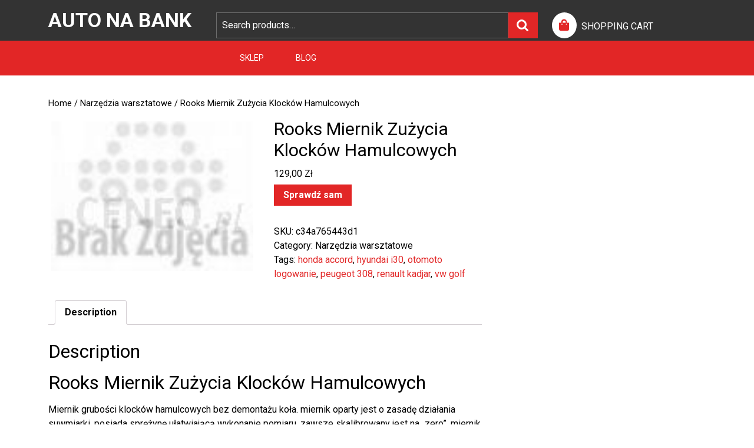

--- FILE ---
content_type: text/html; charset=UTF-8
request_url: https://autonabank.pl/produkt/rooks-miernik-zuzycia-klockow-hamulcowych/
body_size: 12041
content:
<!DOCTYPE html>
<html lang="pl-PL">
<head>
  <meta charset="UTF-8">
  <meta name="viewport" content="width=device-width">
  <title>Rooks Miernik Zużycia Klocków Hamulcowych &#8211; Auto na Bank</title>
<meta name='robots' content='max-image-preview:large' />
	<style>img:is([sizes="auto" i], [sizes^="auto," i]) { contain-intrinsic-size: 3000px 1500px }</style>
	<link rel='dns-prefetch' href='//fonts.googleapis.com' />
<link rel="alternate" type="application/rss+xml" title="Auto na Bank &raquo; Kanał z wpisami" href="https://autonabank.pl/feed/" />
<link rel="alternate" type="application/rss+xml" title="Auto na Bank &raquo; Kanał z komentarzami" href="https://autonabank.pl/comments/feed/" />
<link rel="alternate" type="application/rss+xml" title="Auto na Bank &raquo; Rooks Miernik Zużycia Klocków Hamulcowych Kanał z komentarzami" href="https://autonabank.pl/produkt/rooks-miernik-zuzycia-klockow-hamulcowych/feed/" />
<script type="text/javascript">
/* <![CDATA[ */
window._wpemojiSettings = {"baseUrl":"https:\/\/s.w.org\/images\/core\/emoji\/16.0.1\/72x72\/","ext":".png","svgUrl":"https:\/\/s.w.org\/images\/core\/emoji\/16.0.1\/svg\/","svgExt":".svg","source":{"concatemoji":"https:\/\/autonabank.pl\/wp-includes\/js\/wp-emoji-release.min.js?ver=6.8.3"}};
/*! This file is auto-generated */
!function(s,n){var o,i,e;function c(e){try{var t={supportTests:e,timestamp:(new Date).valueOf()};sessionStorage.setItem(o,JSON.stringify(t))}catch(e){}}function p(e,t,n){e.clearRect(0,0,e.canvas.width,e.canvas.height),e.fillText(t,0,0);var t=new Uint32Array(e.getImageData(0,0,e.canvas.width,e.canvas.height).data),a=(e.clearRect(0,0,e.canvas.width,e.canvas.height),e.fillText(n,0,0),new Uint32Array(e.getImageData(0,0,e.canvas.width,e.canvas.height).data));return t.every(function(e,t){return e===a[t]})}function u(e,t){e.clearRect(0,0,e.canvas.width,e.canvas.height),e.fillText(t,0,0);for(var n=e.getImageData(16,16,1,1),a=0;a<n.data.length;a++)if(0!==n.data[a])return!1;return!0}function f(e,t,n,a){switch(t){case"flag":return n(e,"\ud83c\udff3\ufe0f\u200d\u26a7\ufe0f","\ud83c\udff3\ufe0f\u200b\u26a7\ufe0f")?!1:!n(e,"\ud83c\udde8\ud83c\uddf6","\ud83c\udde8\u200b\ud83c\uddf6")&&!n(e,"\ud83c\udff4\udb40\udc67\udb40\udc62\udb40\udc65\udb40\udc6e\udb40\udc67\udb40\udc7f","\ud83c\udff4\u200b\udb40\udc67\u200b\udb40\udc62\u200b\udb40\udc65\u200b\udb40\udc6e\u200b\udb40\udc67\u200b\udb40\udc7f");case"emoji":return!a(e,"\ud83e\udedf")}return!1}function g(e,t,n,a){var r="undefined"!=typeof WorkerGlobalScope&&self instanceof WorkerGlobalScope?new OffscreenCanvas(300,150):s.createElement("canvas"),o=r.getContext("2d",{willReadFrequently:!0}),i=(o.textBaseline="top",o.font="600 32px Arial",{});return e.forEach(function(e){i[e]=t(o,e,n,a)}),i}function t(e){var t=s.createElement("script");t.src=e,t.defer=!0,s.head.appendChild(t)}"undefined"!=typeof Promise&&(o="wpEmojiSettingsSupports",i=["flag","emoji"],n.supports={everything:!0,everythingExceptFlag:!0},e=new Promise(function(e){s.addEventListener("DOMContentLoaded",e,{once:!0})}),new Promise(function(t){var n=function(){try{var e=JSON.parse(sessionStorage.getItem(o));if("object"==typeof e&&"number"==typeof e.timestamp&&(new Date).valueOf()<e.timestamp+604800&&"object"==typeof e.supportTests)return e.supportTests}catch(e){}return null}();if(!n){if("undefined"!=typeof Worker&&"undefined"!=typeof OffscreenCanvas&&"undefined"!=typeof URL&&URL.createObjectURL&&"undefined"!=typeof Blob)try{var e="postMessage("+g.toString()+"("+[JSON.stringify(i),f.toString(),p.toString(),u.toString()].join(",")+"));",a=new Blob([e],{type:"text/javascript"}),r=new Worker(URL.createObjectURL(a),{name:"wpTestEmojiSupports"});return void(r.onmessage=function(e){c(n=e.data),r.terminate(),t(n)})}catch(e){}c(n=g(i,f,p,u))}t(n)}).then(function(e){for(var t in e)n.supports[t]=e[t],n.supports.everything=n.supports.everything&&n.supports[t],"flag"!==t&&(n.supports.everythingExceptFlag=n.supports.everythingExceptFlag&&n.supports[t]);n.supports.everythingExceptFlag=n.supports.everythingExceptFlag&&!n.supports.flag,n.DOMReady=!1,n.readyCallback=function(){n.DOMReady=!0}}).then(function(){return e}).then(function(){var e;n.supports.everything||(n.readyCallback(),(e=n.source||{}).concatemoji?t(e.concatemoji):e.wpemoji&&e.twemoji&&(t(e.twemoji),t(e.wpemoji)))}))}((window,document),window._wpemojiSettings);
/* ]]> */
</script>
<style id='wp-emoji-styles-inline-css' type='text/css'>

	img.wp-smiley, img.emoji {
		display: inline !important;
		border: none !important;
		box-shadow: none !important;
		height: 1em !important;
		width: 1em !important;
		margin: 0 0.07em !important;
		vertical-align: -0.1em !important;
		background: none !important;
		padding: 0 !important;
	}
</style>
<link rel='stylesheet' id='wp-block-library-css' href='https://autonabank.pl/wp-includes/css/dist/block-library/style.min.css?ver=6.8.3' type='text/css' media='all' />
<style id='wp-block-library-theme-inline-css' type='text/css'>
.wp-block-audio :where(figcaption){color:#555;font-size:13px;text-align:center}.is-dark-theme .wp-block-audio :where(figcaption){color:#ffffffa6}.wp-block-audio{margin:0 0 1em}.wp-block-code{border:1px solid #ccc;border-radius:4px;font-family:Menlo,Consolas,monaco,monospace;padding:.8em 1em}.wp-block-embed :where(figcaption){color:#555;font-size:13px;text-align:center}.is-dark-theme .wp-block-embed :where(figcaption){color:#ffffffa6}.wp-block-embed{margin:0 0 1em}.blocks-gallery-caption{color:#555;font-size:13px;text-align:center}.is-dark-theme .blocks-gallery-caption{color:#ffffffa6}:root :where(.wp-block-image figcaption){color:#555;font-size:13px;text-align:center}.is-dark-theme :root :where(.wp-block-image figcaption){color:#ffffffa6}.wp-block-image{margin:0 0 1em}.wp-block-pullquote{border-bottom:4px solid;border-top:4px solid;color:currentColor;margin-bottom:1.75em}.wp-block-pullquote cite,.wp-block-pullquote footer,.wp-block-pullquote__citation{color:currentColor;font-size:.8125em;font-style:normal;text-transform:uppercase}.wp-block-quote{border-left:.25em solid;margin:0 0 1.75em;padding-left:1em}.wp-block-quote cite,.wp-block-quote footer{color:currentColor;font-size:.8125em;font-style:normal;position:relative}.wp-block-quote:where(.has-text-align-right){border-left:none;border-right:.25em solid;padding-left:0;padding-right:1em}.wp-block-quote:where(.has-text-align-center){border:none;padding-left:0}.wp-block-quote.is-large,.wp-block-quote.is-style-large,.wp-block-quote:where(.is-style-plain){border:none}.wp-block-search .wp-block-search__label{font-weight:700}.wp-block-search__button{border:1px solid #ccc;padding:.375em .625em}:where(.wp-block-group.has-background){padding:1.25em 2.375em}.wp-block-separator.has-css-opacity{opacity:.4}.wp-block-separator{border:none;border-bottom:2px solid;margin-left:auto;margin-right:auto}.wp-block-separator.has-alpha-channel-opacity{opacity:1}.wp-block-separator:not(.is-style-wide):not(.is-style-dots){width:100px}.wp-block-separator.has-background:not(.is-style-dots){border-bottom:none;height:1px}.wp-block-separator.has-background:not(.is-style-wide):not(.is-style-dots){height:2px}.wp-block-table{margin:0 0 1em}.wp-block-table td,.wp-block-table th{word-break:normal}.wp-block-table :where(figcaption){color:#555;font-size:13px;text-align:center}.is-dark-theme .wp-block-table :where(figcaption){color:#ffffffa6}.wp-block-video :where(figcaption){color:#555;font-size:13px;text-align:center}.is-dark-theme .wp-block-video :where(figcaption){color:#ffffffa6}.wp-block-video{margin:0 0 1em}:root :where(.wp-block-template-part.has-background){margin-bottom:0;margin-top:0;padding:1.25em 2.375em}
</style>
<style id='classic-theme-styles-inline-css' type='text/css'>
/*! This file is auto-generated */
.wp-block-button__link{color:#fff;background-color:#32373c;border-radius:9999px;box-shadow:none;text-decoration:none;padding:calc(.667em + 2px) calc(1.333em + 2px);font-size:1.125em}.wp-block-file__button{background:#32373c;color:#fff;text-decoration:none}
</style>
<link rel='stylesheet' id='wc-blocks-vendors-style-css' href='https://autonabank.pl/wp-content/plugins/woocommerce/packages/woocommerce-blocks/build/wc-blocks-vendors-style.css?ver=7.2.2' type='text/css' media='all' />
<link rel='stylesheet' id='wc-blocks-style-css' href='https://autonabank.pl/wp-content/plugins/woocommerce/packages/woocommerce-blocks/build/wc-blocks-style.css?ver=7.2.2' type='text/css' media='all' />
<style id='global-styles-inline-css' type='text/css'>
:root{--wp--preset--aspect-ratio--square: 1;--wp--preset--aspect-ratio--4-3: 4/3;--wp--preset--aspect-ratio--3-4: 3/4;--wp--preset--aspect-ratio--3-2: 3/2;--wp--preset--aspect-ratio--2-3: 2/3;--wp--preset--aspect-ratio--16-9: 16/9;--wp--preset--aspect-ratio--9-16: 9/16;--wp--preset--color--black: #000000;--wp--preset--color--cyan-bluish-gray: #abb8c3;--wp--preset--color--white: #ffffff;--wp--preset--color--pale-pink: #f78da7;--wp--preset--color--vivid-red: #cf2e2e;--wp--preset--color--luminous-vivid-orange: #ff6900;--wp--preset--color--luminous-vivid-amber: #fcb900;--wp--preset--color--light-green-cyan: #7bdcb5;--wp--preset--color--vivid-green-cyan: #00d084;--wp--preset--color--pale-cyan-blue: #8ed1fc;--wp--preset--color--vivid-cyan-blue: #0693e3;--wp--preset--color--vivid-purple: #9b51e0;--wp--preset--gradient--vivid-cyan-blue-to-vivid-purple: linear-gradient(135deg,rgba(6,147,227,1) 0%,rgb(155,81,224) 100%);--wp--preset--gradient--light-green-cyan-to-vivid-green-cyan: linear-gradient(135deg,rgb(122,220,180) 0%,rgb(0,208,130) 100%);--wp--preset--gradient--luminous-vivid-amber-to-luminous-vivid-orange: linear-gradient(135deg,rgba(252,185,0,1) 0%,rgba(255,105,0,1) 100%);--wp--preset--gradient--luminous-vivid-orange-to-vivid-red: linear-gradient(135deg,rgba(255,105,0,1) 0%,rgb(207,46,46) 100%);--wp--preset--gradient--very-light-gray-to-cyan-bluish-gray: linear-gradient(135deg,rgb(238,238,238) 0%,rgb(169,184,195) 100%);--wp--preset--gradient--cool-to-warm-spectrum: linear-gradient(135deg,rgb(74,234,220) 0%,rgb(151,120,209) 20%,rgb(207,42,186) 40%,rgb(238,44,130) 60%,rgb(251,105,98) 80%,rgb(254,248,76) 100%);--wp--preset--gradient--blush-light-purple: linear-gradient(135deg,rgb(255,206,236) 0%,rgb(152,150,240) 100%);--wp--preset--gradient--blush-bordeaux: linear-gradient(135deg,rgb(254,205,165) 0%,rgb(254,45,45) 50%,rgb(107,0,62) 100%);--wp--preset--gradient--luminous-dusk: linear-gradient(135deg,rgb(255,203,112) 0%,rgb(199,81,192) 50%,rgb(65,88,208) 100%);--wp--preset--gradient--pale-ocean: linear-gradient(135deg,rgb(255,245,203) 0%,rgb(182,227,212) 50%,rgb(51,167,181) 100%);--wp--preset--gradient--electric-grass: linear-gradient(135deg,rgb(202,248,128) 0%,rgb(113,206,126) 100%);--wp--preset--gradient--midnight: linear-gradient(135deg,rgb(2,3,129) 0%,rgb(40,116,252) 100%);--wp--preset--font-size--small: 13px;--wp--preset--font-size--medium: 20px;--wp--preset--font-size--large: 36px;--wp--preset--font-size--x-large: 42px;--wp--preset--spacing--20: 0.44rem;--wp--preset--spacing--30: 0.67rem;--wp--preset--spacing--40: 1rem;--wp--preset--spacing--50: 1.5rem;--wp--preset--spacing--60: 2.25rem;--wp--preset--spacing--70: 3.38rem;--wp--preset--spacing--80: 5.06rem;--wp--preset--shadow--natural: 6px 6px 9px rgba(0, 0, 0, 0.2);--wp--preset--shadow--deep: 12px 12px 50px rgba(0, 0, 0, 0.4);--wp--preset--shadow--sharp: 6px 6px 0px rgba(0, 0, 0, 0.2);--wp--preset--shadow--outlined: 6px 6px 0px -3px rgba(255, 255, 255, 1), 6px 6px rgba(0, 0, 0, 1);--wp--preset--shadow--crisp: 6px 6px 0px rgba(0, 0, 0, 1);}:where(.is-layout-flex){gap: 0.5em;}:where(.is-layout-grid){gap: 0.5em;}body .is-layout-flex{display: flex;}.is-layout-flex{flex-wrap: wrap;align-items: center;}.is-layout-flex > :is(*, div){margin: 0;}body .is-layout-grid{display: grid;}.is-layout-grid > :is(*, div){margin: 0;}:where(.wp-block-columns.is-layout-flex){gap: 2em;}:where(.wp-block-columns.is-layout-grid){gap: 2em;}:where(.wp-block-post-template.is-layout-flex){gap: 1.25em;}:where(.wp-block-post-template.is-layout-grid){gap: 1.25em;}.has-black-color{color: var(--wp--preset--color--black) !important;}.has-cyan-bluish-gray-color{color: var(--wp--preset--color--cyan-bluish-gray) !important;}.has-white-color{color: var(--wp--preset--color--white) !important;}.has-pale-pink-color{color: var(--wp--preset--color--pale-pink) !important;}.has-vivid-red-color{color: var(--wp--preset--color--vivid-red) !important;}.has-luminous-vivid-orange-color{color: var(--wp--preset--color--luminous-vivid-orange) !important;}.has-luminous-vivid-amber-color{color: var(--wp--preset--color--luminous-vivid-amber) !important;}.has-light-green-cyan-color{color: var(--wp--preset--color--light-green-cyan) !important;}.has-vivid-green-cyan-color{color: var(--wp--preset--color--vivid-green-cyan) !important;}.has-pale-cyan-blue-color{color: var(--wp--preset--color--pale-cyan-blue) !important;}.has-vivid-cyan-blue-color{color: var(--wp--preset--color--vivid-cyan-blue) !important;}.has-vivid-purple-color{color: var(--wp--preset--color--vivid-purple) !important;}.has-black-background-color{background-color: var(--wp--preset--color--black) !important;}.has-cyan-bluish-gray-background-color{background-color: var(--wp--preset--color--cyan-bluish-gray) !important;}.has-white-background-color{background-color: var(--wp--preset--color--white) !important;}.has-pale-pink-background-color{background-color: var(--wp--preset--color--pale-pink) !important;}.has-vivid-red-background-color{background-color: var(--wp--preset--color--vivid-red) !important;}.has-luminous-vivid-orange-background-color{background-color: var(--wp--preset--color--luminous-vivid-orange) !important;}.has-luminous-vivid-amber-background-color{background-color: var(--wp--preset--color--luminous-vivid-amber) !important;}.has-light-green-cyan-background-color{background-color: var(--wp--preset--color--light-green-cyan) !important;}.has-vivid-green-cyan-background-color{background-color: var(--wp--preset--color--vivid-green-cyan) !important;}.has-pale-cyan-blue-background-color{background-color: var(--wp--preset--color--pale-cyan-blue) !important;}.has-vivid-cyan-blue-background-color{background-color: var(--wp--preset--color--vivid-cyan-blue) !important;}.has-vivid-purple-background-color{background-color: var(--wp--preset--color--vivid-purple) !important;}.has-black-border-color{border-color: var(--wp--preset--color--black) !important;}.has-cyan-bluish-gray-border-color{border-color: var(--wp--preset--color--cyan-bluish-gray) !important;}.has-white-border-color{border-color: var(--wp--preset--color--white) !important;}.has-pale-pink-border-color{border-color: var(--wp--preset--color--pale-pink) !important;}.has-vivid-red-border-color{border-color: var(--wp--preset--color--vivid-red) !important;}.has-luminous-vivid-orange-border-color{border-color: var(--wp--preset--color--luminous-vivid-orange) !important;}.has-luminous-vivid-amber-border-color{border-color: var(--wp--preset--color--luminous-vivid-amber) !important;}.has-light-green-cyan-border-color{border-color: var(--wp--preset--color--light-green-cyan) !important;}.has-vivid-green-cyan-border-color{border-color: var(--wp--preset--color--vivid-green-cyan) !important;}.has-pale-cyan-blue-border-color{border-color: var(--wp--preset--color--pale-cyan-blue) !important;}.has-vivid-cyan-blue-border-color{border-color: var(--wp--preset--color--vivid-cyan-blue) !important;}.has-vivid-purple-border-color{border-color: var(--wp--preset--color--vivid-purple) !important;}.has-vivid-cyan-blue-to-vivid-purple-gradient-background{background: var(--wp--preset--gradient--vivid-cyan-blue-to-vivid-purple) !important;}.has-light-green-cyan-to-vivid-green-cyan-gradient-background{background: var(--wp--preset--gradient--light-green-cyan-to-vivid-green-cyan) !important;}.has-luminous-vivid-amber-to-luminous-vivid-orange-gradient-background{background: var(--wp--preset--gradient--luminous-vivid-amber-to-luminous-vivid-orange) !important;}.has-luminous-vivid-orange-to-vivid-red-gradient-background{background: var(--wp--preset--gradient--luminous-vivid-orange-to-vivid-red) !important;}.has-very-light-gray-to-cyan-bluish-gray-gradient-background{background: var(--wp--preset--gradient--very-light-gray-to-cyan-bluish-gray) !important;}.has-cool-to-warm-spectrum-gradient-background{background: var(--wp--preset--gradient--cool-to-warm-spectrum) !important;}.has-blush-light-purple-gradient-background{background: var(--wp--preset--gradient--blush-light-purple) !important;}.has-blush-bordeaux-gradient-background{background: var(--wp--preset--gradient--blush-bordeaux) !important;}.has-luminous-dusk-gradient-background{background: var(--wp--preset--gradient--luminous-dusk) !important;}.has-pale-ocean-gradient-background{background: var(--wp--preset--gradient--pale-ocean) !important;}.has-electric-grass-gradient-background{background: var(--wp--preset--gradient--electric-grass) !important;}.has-midnight-gradient-background{background: var(--wp--preset--gradient--midnight) !important;}.has-small-font-size{font-size: var(--wp--preset--font-size--small) !important;}.has-medium-font-size{font-size: var(--wp--preset--font-size--medium) !important;}.has-large-font-size{font-size: var(--wp--preset--font-size--large) !important;}.has-x-large-font-size{font-size: var(--wp--preset--font-size--x-large) !important;}
:where(.wp-block-post-template.is-layout-flex){gap: 1.25em;}:where(.wp-block-post-template.is-layout-grid){gap: 1.25em;}
:where(.wp-block-columns.is-layout-flex){gap: 2em;}:where(.wp-block-columns.is-layout-grid){gap: 2em;}
:root :where(.wp-block-pullquote){font-size: 1.5em;line-height: 1.6;}
</style>
<link rel='stylesheet' id='woocommerce-layout-css' href='https://autonabank.pl/wp-content/plugins/woocommerce/assets/css/woocommerce-layout.css?ver=6.4.1' type='text/css' media='all' />
<link rel='stylesheet' id='woocommerce-smallscreen-css' href='https://autonabank.pl/wp-content/plugins/woocommerce/assets/css/woocommerce-smallscreen.css?ver=6.4.1' type='text/css' media='only screen and (max-width: 768px)' />
<link rel='stylesheet' id='woocommerce-general-css' href='https://autonabank.pl/wp-content/plugins/woocommerce/assets/css/woocommerce.css?ver=6.4.1' type='text/css' media='all' />
<style id='woocommerce-inline-inline-css' type='text/css'>
.woocommerce form .form-row .required { visibility: visible; }
</style>
<link rel='stylesheet' id='bb-ecommerce-store-font-css' href='//fonts.googleapis.com/css?family=PT+Sans%3A300%2C400%2C600%2C700%2C800%2C900%7CRoboto%3A400%2C700%7CRoboto+Condensed%3A400%2C700%7COpen+Sans%7COverpass%7CMontserrat%3A300%2C400%2C600%2C700%2C800%2C900%7CPlayball%3A300%2C400%2C600%2C700%2C800%2C900%7CAlegreya%3A300%2C400%2C600%2C700%2C800%2C900%7CJulius+Sans+One%7CArsenal%7CSlabo%7CLato%7COverpass+Mono%7CSource+Sans+Pro%7CRaleway%7CMerriweather%7CDroid+Sans%7CRubik%7CLora%7CUbuntu%7CCabin%7CArimo%7CPlayfair+Display%7CQuicksand%7CPadauk%7CMuli%7CInconsolata%7CBitter%7CPacifico%7CIndie+Flower%7CVT323%7CDosis%7CFrank+Ruhl+Libre%7CFjalla+One%7COxygen%7CArvo%7CNoto+Serif%7CLobster%7CCrimson+Text%7CYanone+Kaffeesatz%7CAnton%7CLibre+Baskerville%7CBree+Serif%7CGloria+Hallelujah%7CJosefin+Sans%7CAbril+Fatface%7CVarela+Round%7CVampiro+One%7CShadows+Into+Light%7CCuprum%7CRokkitt%7CVollkorn%7CFrancois+One%7COrbitron%7CPatua+One%7CAcme%7CSatisfy%7CJosefin+Slab%7CQuattrocento+Sans%7CArchitects+Daughter%7CRusso+One%7CMonda%7CRighteous%7CLobster+Two%7CHammersmith+One%7CCourgette%7CPermanent+Marker%7CCherry+Swash%7CCormorant+Garamond%7CPoiret+One%7CBenchNine%7CEconomica%7CHandlee%7CCardo%7CAlfa+Slab+One%7CAveria+Serif+Libre%7CCookie%7CChewy%7CGreat+Vibes%7CComing+Soon%7CPhilosopher%7CDays+One%7CKanit%7CShrikhand%7CTangerine%7CIM+Fell+English+SC%7CBoogaloo%7CBangers%7CFredoka+One%7CBad+Script%7CVolkhov%7CShadows+Into+Light+Two%7CMarck+Script%7CSacramento%7CUnica+One&#038;ver=6.8.3' type='text/css' media='all' />
<link rel='stylesheet' id='bb-ecommerce-store-block-style-css' href='https://autonabank.pl/wp-content/themes/bb-ecommerce-store/css/blocks.css?ver=6.8.3' type='text/css' media='all' />
<link rel='stylesheet' id='bootstrap-css-css' href='https://autonabank.pl/wp-content/themes/bb-ecommerce-store/css/bootstrap.css?ver=6.8.3' type='text/css' media='all' />
<link rel='stylesheet' id='bb-ecommerce-store-basic-style-css' href='https://autonabank.pl/wp-content/themes/bb-ecommerce-store/style.css?ver=6.8.3' type='text/css' media='all' />
<style id='bb-ecommerce-store-basic-style-inline-css' type='text/css'>

			p,span{
			    color:!important;
			    font-family: ;
			    font-size: ;
			}
			a{
			    color:!important;
			    font-family: ;
			}
			li{
			    color:!important;
			    font-family: ;
			}
			h1{
			    color:!important;
			    font-family: !important;
			    font-size: !important;
			}
			h2{
			    color:!important;
			    font-family: !important;
			    font-size: !important;
			}
			h3{
			    color:!important;
			    font-family: !important;
			    font-size: !important;
			}
			h4{
			    color:!important;
			    font-family: !important;
			    font-size: !important;
			}
			h5{
			    color:!important;
			    font-family: !important;
			    font-size: !important;
			}
			h6{
			    color:!important;
			    font-family: !important;
			    font-size: !important;
			}

			
#slider .more-btn a, .topbar, form.woocommerce-product-search button[type="submit"],button.search-submit, #our-service,#comments a.comment-reply-link, #sidebar h3, #sidebar input[type="submit"], #sidebar .tagcloud a:hover,.copyright-wrapper .tagcloud a:hover, .woocommerce span.onsale, .woocommerce #respond input#submit, .woocommerce a.button, .woocommerce button.button, .woocommerce input.button,.woocommerce #respond input#submit.alt, .woocommerce a.button.alt, .woocommerce button.button.alt, .woocommerce input.button.alt, .pagination a:hover, .pagination .current, .copyright, .toggle a,  input.search-submit, #our-products a.button, a.blogbutton-small:hover, .top-header,#menu-sidebar input[type="submit"],.tags p a:hover,.meta-nav:hover, .header form.woocommerce-product-search button[type="submit"], .copyright-wrapper form.woocommerce-product-search button, #sidebar form.woocommerce-product-search button, .copyright-wrapper .woocommerce a.button:hover, .copyright-wrapper .woocommerce button.button:hover, .woocommerce .widget_price_filter .ui-slider .ui-slider-range, .woocommerce .widget_price_filter .ui-slider .ui-slider-handle, .fixed-header, #sidebar input[type="submit"], .copyright-wrapper input.search-submit{background-color: ;}#comments input[type="submit"].submit, nav.woocommerce-MyAccount-navigation ul li{background-color: !important;}a,.woocommerce-message::before, .post-password-form input[type=password],.cart_icon i, .copyright-wrapper li a:hover, .primary-navigation ul ul a,.tags i,#sidebar ul li a:hover,.metabox a:hover,.woocommerce td.product-name a, .woocommerce ul#shipping_method li label, .woocommerce-cart .cart-collaterals .shipping-calculator-button, .woocommerce-MyAccount-content p a, .entry-date:hover i, .entry-date:hover a, .entry-author:hover i, .entry-author:hover a{color: ;}.primary-navigation ul ul,.copyright-wrapper form.woocommerce-product-search button, #sidebar form.woocommerce-product-search button{border-color: ;}.inner-service, .woocommerce-message{border-top-color: ;}@media screen and (max-width:1000px) {}body{max-width: 100%;}#our-service{margin: 2% 0;}#slider .carousel-caption, #slider .inner_carousel{left:40%; right:10%;}#slider img{opacity:0.7}#slider .more-btn a, #comments .form-submit input[type="submit"],.blogbutton-small{padding-top: px; padding-bottom: px; padding-left: px; padding-right: px; display:inline-block;}#slider .more-btn a, #comments .form-submit input[type="submit"], .blogbutton-small{border-radius: px;}@media screen and (max-width:575px) {#slider{display:none;} }@media screen and (max-width:575px) {#scroll-top{visibility: visible !important;} }@media screen and (max-width:575px) {#sidebar{display:block;} }@media screen and (max-width:575px) {#loader-wrapper{display:block;} }@media screen and (max-width:575px) {.fixed-header{display:block;} }article.tag-sticky-2,#sidebar, .inner-service,.page-box-single{background-color: transparent;}.woocommerce #respond input#submit, .woocommerce a.button, .woocommerce button.button, .woocommerce input.button, .woocommerce #respond input#submit.alt, .woocommerce a.button.alt, .woocommerce button.button.alt, .woocommerce input.button.alt, .woocommerce input.button.alt, .woocommerce button.button:disabled, .woocommerce button.button:disabled[disabled], .woocommerce .cart .button, .woocommerce .cart input.button, .woocommerce div.product form.cart .button{padding-top: 10px; padding-bottom: 10px;}.woocommerce #respond input#submit, .woocommerce a.button, .woocommerce button.button, .woocommerce input.button, .woocommerce #respond input#submit.alt, .woocommerce a.button.alt, .woocommerce button.button.alt, .woocommerce input.button.alt, .woocommerce input.button.alt, .woocommerce button.button:disabled, .woocommerce button.button:disabled[disabled], .woocommerce .cart .button, .woocommerce .cart input.button, .woocommerce div.product form.cart .button{padding-left: 16px; padding-right: 16px;}.woocommerce #respond input#submit, .woocommerce a.button, .woocommerce button.button, .woocommerce input.button, .woocommerce #respond input#submit.alt, .woocommerce a.button.alt, .woocommerce button.button.alt, .woocommerce input.button.alt, .woocommerce input.button.alt, .woocommerce button.button:disabled, .woocommerce button.button:disabled[disabled], .woocommerce .cart .button, .woocommerce .cart input.button{border-radius: 0px;}.woocommerce ul.products li.product, .woocommerce-page ul.products li.product{padding-top: 0px !important; padding-bottom: 0px !important;}.woocommerce ul.products li.product, .woocommerce-page ul.products li.product{padding-left: 0px !important; padding-right: 0px !important;}.woocommerce ul.products li.product, .woocommerce-page ul.products li.product{border-radius: 0px;}.woocommerce ul.products li.product, .woocommerce-page ul.products li.product{box-shadow: 0px 0px 0px #eee;}.copyright p, .copyright a{font-size: 15px}.copyright{padding-top: 15px; padding-bottom: 15px;}.copyright-wrapper{background-color: ;}#scroll-top .fas{font-size: 22px;}#slider img{height: px;}article.tag-sticky-2, .inner-service{background: #f6f6f6;}#slider{background-color: 1;}.header .logo a{font-size: 34px;}.header .logo p{font-size: 14px;}.woocommerce span.onsale {border-radius: 50% !important;}.woocommerce ul.products li.product .onsale{ left:auto; right:0;}.woocommerce span.onsale{font-size: 14px;}#loader-wrapper .loader-section{background-color: ;} .fixed-header{padding: 0px;}.our-services img, .box-image img, .feature-box img{border-radius: 0px;}.our-services img, .box-image img, .feature-box img{box-shadow: 0px 0px 0px #ccc;}#slider .carousel-caption, #slider .inner_carousel, #slider .inner_carousel h1, #slider .inner_carousel p, #slider .know-btn{top: %; bottom: %;left: %;right: %;}.topbar{padding-top: px !important; padding-bottom: px !important;}.primary-navigation ul li a{color: ;} .primary-navigation ul li a:hover {color: ;} .primary-navigation ul.sub-menu li a {color: ;} .toggle-menu i  {color: ;} .logo p {color:  !important;}.site-title a{color:  !important;}.logo{padding-top: px; padding-bottom: px;}.logo{padding-left: px; padding-right: px;}.logo{margin-top: px; margin-bottom: px;}.logo{margin-left: px; margin-right: px;}
</style>
<link rel='stylesheet' id='bb-ecommerce-store-block-pattern-frontend-css' href='https://autonabank.pl/wp-content/themes/bb-ecommerce-store/theme-block-pattern/css/block-pattern-frontend.css?ver=6.8.3' type='text/css' media='all' />
<link rel='stylesheet' id='font-awesome-css-css' href='https://autonabank.pl/wp-content/themes/bb-ecommerce-store/css/fontawesome-all.css?ver=6.8.3' type='text/css' media='all' />
<script type="text/javascript" src="https://autonabank.pl/wp-includes/js/jquery/jquery.min.js?ver=3.7.1" id="jquery-core-js"></script>
<script type="text/javascript" src="https://autonabank.pl/wp-includes/js/jquery/jquery-migrate.min.js?ver=3.4.1" id="jquery-migrate-js"></script>
<script type="text/javascript" src="https://autonabank.pl/wp-content/themes/bb-ecommerce-store/js/custom.js?ver=6.8.3" id="bb-ecommerce-store-customscripts-js"></script>
<script type="text/javascript" src="https://autonabank.pl/wp-content/themes/bb-ecommerce-store/js/bootstrap.js?ver=6.8.3" id="bootstrap-js-js"></script>
<link rel="https://api.w.org/" href="https://autonabank.pl/wp-json/" /><link rel="alternate" title="JSON" type="application/json" href="https://autonabank.pl/wp-json/wp/v2/product/1818" /><link rel="EditURI" type="application/rsd+xml" title="RSD" href="https://autonabank.pl/xmlrpc.php?rsd" />
<meta name="generator" content="WordPress 6.8.3" />
<meta name="generator" content="WooCommerce 6.4.1" />
<link rel="canonical" href="https://autonabank.pl/produkt/rooks-miernik-zuzycia-klockow-hamulcowych/" />
<link rel='shortlink' href='https://autonabank.pl/?p=1818' />
<link rel="alternate" title="oEmbed (JSON)" type="application/json+oembed" href="https://autonabank.pl/wp-json/oembed/1.0/embed?url=https%3A%2F%2Fautonabank.pl%2Fprodukt%2Frooks-miernik-zuzycia-klockow-hamulcowych%2F" />
<link rel="alternate" title="oEmbed (XML)" type="text/xml+oembed" href="https://autonabank.pl/wp-json/oembed/1.0/embed?url=https%3A%2F%2Fautonabank.pl%2Fprodukt%2Frooks-miernik-zuzycia-klockow-hamulcowych%2F&#038;format=xml" />
	<noscript><style>.woocommerce-product-gallery{ opacity: 1 !important; }</style></noscript>
			<style type="text/css" id="wp-custom-css">
			.woocommerce ul.products li.product a img {
    height: 230px;
    object-fit: contain;
}

.woocommerce ul.products li.product .woocommerce-loop-product__title {
    height: 90px;
    overflow: hidden;
}
		</style>
		</head>
<body class="wp-singular product-template-default single single-product postid-1818 wp-embed-responsive wp-theme-bb-ecommerce-store theme-bb-ecommerce-store woocommerce woocommerce-page woocommerce-no-js">
    <header role="banner">
          <div id="loader-wrapper" class="w-100 h-100">
        <div id="loader"></div>
        <div class="loader-section section-left"></div>
        <div class="loader-section section-right"></div>
      </div>
        <a class="screen-reader-text skip-link" href="#maincontent">Skip to content</a>
        <div class="header pt-3">
      <div class="container">
        <div class="row">
          <div class="logo col-lg-3 col-md-3 align-self-center">
                                                                                    <p class="site-title text-uppercase mb-3"><a href="https://autonabank.pl/" rel="home">Auto na Bank</a></p>
                                                                </div>      
          <div class="side_search  col-lg-6 col-md-5 align-self-center">
                          <form role="search" method="get" class="woocommerce-product-search" action="https://autonabank.pl/">
	<label class="screen-reader-text" for="woocommerce-product-search-field-0">Search for:</label>
	<input type="search" id="woocommerce-product-search-field-0" class="search-field" placeholder="Search products&hellip;" value="" name="s" />
	<button type="submit" value="Search">Search</button>
	<input type="hidden" name="post_type" value="product" />
</form>
                      </div>
          <div class="cart-btn-box col-lg-3 col-md-4 align-self-center">
            <div class="cart_icon"><i class="fas fa-shopping-bag rounded-circle me-2"></i><a href="https://autonabank.pl/koszyk/">SHOPPING CART<span class="screen-reader-text">SHOPPING CART</span></a></div>
          </div>
        </div>
      </div>
              <div class="toggle-menu responsive-menu close-sticky ">
          <button role="tab" class="mobiletoggle"><i class="fas fa-bars"></i><span class="screen-reader-text">Open Menu</span></button>
        </div>
            <div class="top-header">
        <div class="container">
          <div class="row">
            <div class=" col-lg-3 col-md-3 align-self-center">
            </div>
            <div class=" col-lg-9 col-md-9 align-self-center">
              <div id="menu-sidebar" class="nav sidebar text-lg-start text-center close-sticky ">
                <nav id="primary-site-navigation" class="primary-navigation" role="navigation" aria-label="Top Menu">
                  <div class="main-menu-navigation clearfix"><ul id="menu-21" class="clearfix mobile_nav ps-lg-0"><li id="menu-item-22" class="menu-item menu-item-type-post_type menu-item-object-page menu-item-home current_page_parent menu-item-22"><a href="https://autonabank.pl/">Sklep</a></li>
<li id="menu-item-23" class="menu-item menu-item-type-post_type menu-item-object-page menu-item-23"><a href="https://autonabank.pl/blog/">blog</a></li>
</ul></div>                  <div id="contact-info">
                    <div class="top-contact">
                                          </div>
                    <div class="top-contact">
                                          </div>
                    <div class="social-media">
                                                                                                                                  </div>
                                          
<form role="search" method="get" class="search-form" action="https://autonabank.pl/">
	<label>
		<span class="screen-reader-text">Search for:</span>
		<input type="search" class="search-field" placeholder="Search" value="" name="s">
	</label>
	<input type="submit" class="search-submit" value="Search">
</form>                                      </div>
                  <a href="javascript:void(0)" class="closebtn responsive-menu"><i class="far fa-times-circle"></i><span class="screen-reader-text">Close Menu</span></a>
                </nav>
              </div>
            </div>
          </div>
        </div>
      </div>
      <div class="clear"></div>
    </div>
  </header>

<div class="container">
	<main role="main" id="maincontent">
		<div class="row">
			<div class="col-lg-8 col-md-8 background-img-skin">
				<div id="primary" class="content-area bb-ecommerce-store"><main id="main" class="site-main" role="main"><nav class="woocommerce-breadcrumb"><a href="https://autonabank.pl">Home</a>&nbsp;&#47;&nbsp;<a href="https://autonabank.pl/kategoria-produktu/narzedzia-warsztatowe/">Narzędzia warsztatowe</a>&nbsp;&#47;&nbsp;Rooks Miernik Zużycia Klocków Hamulcowych</nav>
					
						<div class="woocommerce-notices-wrapper"></div><div id="product-1818" class="product type-product post-1818 status-publish first instock product_cat-narzedzia-warsztatowe product_tag-honda-accord product_tag-hyundai-i30 product_tag-otomoto-logowanie product_tag-peugeot-308 product_tag-renault-kadjar product_tag-vw-golf has-post-thumbnail product-type-external">

	<div class="woocommerce-product-gallery woocommerce-product-gallery--with-images woocommerce-product-gallery--columns-4 images" data-columns="4" style="opacity: 0; transition: opacity .25s ease-in-out;">
	<figure class="woocommerce-product-gallery__wrapper">
		<div data-thumb="https://autonabank.pl/wp-content/uploads/2022/11/i-rooks-miernik-zuzycia-klockow-hamulcowych.jpg" data-thumb-alt="" class="woocommerce-product-gallery__image"><a href="https://autonabank.pl/wp-content/uploads/2022/11/i-rooks-miernik-zuzycia-klockow-hamulcowych.jpg"><img width="119" height="88" src="https://autonabank.pl/wp-content/uploads/2022/11/i-rooks-miernik-zuzycia-klockow-hamulcowych.jpg" class="wp-post-image" alt="" title="i-rooks-miernik-zuzycia-klockow-hamulcowych" data-caption="" data-src="https://autonabank.pl/wp-content/uploads/2022/11/i-rooks-miernik-zuzycia-klockow-hamulcowych.jpg" data-large_image="https://autonabank.pl/wp-content/uploads/2022/11/i-rooks-miernik-zuzycia-klockow-hamulcowych.jpg" data-large_image_width="119" data-large_image_height="88" decoding="async" /></a></div>	</figure>
</div>

	<div class="summary entry-summary">
		<h1 class="product_title entry-title">Rooks Miernik Zużycia Klocków Hamulcowych</h1><p class="price"><span class="woocommerce-Price-amount amount"><bdi>129,00&nbsp;<span class="woocommerce-Price-currencySymbol">&#122;&#322;</span></bdi></span></p>

<form class="cart" action="https://autonabank.pl/3604" method="get">
	
	<button type="submit" class="single_add_to_cart_button button alt">Sprawdź sam</button>

	
	</form>

<div class="product_meta">

	
	
		<span class="sku_wrapper">SKU: <span class="sku">c34a765443d1</span></span>

	
	<span class="posted_in">Category: <a href="https://autonabank.pl/kategoria-produktu/narzedzia-warsztatowe/" rel="tag">Narzędzia warsztatowe</a></span>
	<span class="tagged_as">Tags: <a href="https://autonabank.pl/tag-produktu/honda-accord/" rel="tag">honda accord</a>, <a href="https://autonabank.pl/tag-produktu/hyundai-i30/" rel="tag">hyundai i30</a>, <a href="https://autonabank.pl/tag-produktu/otomoto-logowanie/" rel="tag">otomoto logowanie</a>, <a href="https://autonabank.pl/tag-produktu/peugeot-308/" rel="tag">peugeot 308</a>, <a href="https://autonabank.pl/tag-produktu/renault-kadjar/" rel="tag">renault kadjar</a>, <a href="https://autonabank.pl/tag-produktu/vw-golf/" rel="tag">vw golf</a></span>
	
</div>
	</div>

	
	<div class="woocommerce-tabs wc-tabs-wrapper">
		<ul class="tabs wc-tabs" role="tablist">
							<li class="description_tab" id="tab-title-description" role="tab" aria-controls="tab-description">
					<a href="#tab-description">
						Description					</a>
				</li>
					</ul>
					<div class="woocommerce-Tabs-panel woocommerce-Tabs-panel--description panel entry-content wc-tab" id="tab-description" role="tabpanel" aria-labelledby="tab-title-description">
				
	<h2>Description</h2>

<h2>Rooks Miernik Zużycia Klocków Hamulcowych</h2>
<p>Miernik grubości klocków hamulcowych bez demontażu koła. miernik oparty jest o zasadę działania suwmiarki. posiada sprężynę ułatwiającą wykonanie pomiaru. zawsze skalibrowany jest na &#8222;zero&#8221;. miernik wskazuje realną grubość okładziny ciernej na klocku hamulcowym z dokładnością 1 mm. dodatkowo posiada wskaźnik stopnia zużycia klocków przednich: kolor zielony &#8211; klocki dobre, kolor żółty &#8211; klocki zużyte ale nadające się do dalszej jazdy, kolor czerwony &#8211; konieczna wymiana klocka. idealny do pracy w serwisie samochodowym, stacji kontroli pojazdów, serwisie ogumienia.</p>
<p>vebasto, m440i, toyota proace furgon, koszt wymiany sprzęgła w suzuki grand vitara, filters, kia picanto 1.0, nokian opony letnie, klocki hamulcowe polo 9n, пежо 308</p>
<p>yyyyy</p>
			</div>
		
			</div>


	<section class="related products">

					<h2>Related products</h2>
				
		<ul class="products columns-4">

			
					<li class="product type-product post-1038 status-publish first instock product_cat-narzedzia-warsztatowe product_tag-citroen-c1 product_tag-ford-transit product_tag-hyundai-i30 product_tag-peugeot-208 product_tag-suzuki-sx4 has-post-thumbnail product-type-external">
	<a href="https://autonabank.pl/produkt/beast-zestaw-blokady-rozrzadu-renault-5907698029755/" class="woocommerce-LoopProduct-link woocommerce-loop-product__link"><img width="300" height="300" src="https://autonabank.pl/wp-content/uploads/2022/11/i-beast-zestaw-blokady-rozrzadu-renault-5907698029755-300x300.jpg" class="attachment-woocommerce_thumbnail size-woocommerce_thumbnail" alt="" decoding="async" fetchpriority="high" srcset="https://autonabank.pl/wp-content/uploads/2022/11/i-beast-zestaw-blokady-rozrzadu-renault-5907698029755-300x300.jpg 300w, https://autonabank.pl/wp-content/uploads/2022/11/i-beast-zestaw-blokady-rozrzadu-renault-5907698029755-150x150.jpg 150w, https://autonabank.pl/wp-content/uploads/2022/11/i-beast-zestaw-blokady-rozrzadu-renault-5907698029755-100x100.jpg 100w" sizes="(max-width: 300px) 100vw, 300px" /><h2 class="woocommerce-loop-product__title">Beast Zestaw Blokady Rozrządu Renault 5907698029755</h2>
	<span class="price"><span class="woocommerce-Price-amount amount"><bdi>334,00&nbsp;<span class="woocommerce-Price-currencySymbol">&#122;&#322;</span></bdi></span></span>
</a><a href="https://autonabank.pl/782" data-quantity="1" class="button product_type_external" data-product_id="1038" data-product_sku="8023727f8bbd" aria-label="Sprawdź sam" rel="nofollow">Sprawdź sam</a></li>

			
					<li class="product type-product post-6006 status-publish instock product_cat-narzedzia-warsztatowe product_tag-audi-rs5 product_tag-ford-mustang-otomoto product_tag-otomot product_tag-otomoto-samochody-osobowe product_tag-renault-arkana has-post-thumbnail product-type-external">
	<a href="https://autonabank.pl/produkt/proma-podstawa-do-szlifierek-bpk-2100-230-i-bpk-2100-2-400-25702157/" class="woocommerce-LoopProduct-link woocommerce-loop-product__link"><img width="300" height="300" src="https://autonabank.pl/wp-content/uploads/2022/11/i-proma-podstawa-do-szlifierek-bpk-2100-230-i-bpk-2100-2-400-25702157-300x300.jpg" class="attachment-woocommerce_thumbnail size-woocommerce_thumbnail" alt="" decoding="async" srcset="https://autonabank.pl/wp-content/uploads/2022/11/i-proma-podstawa-do-szlifierek-bpk-2100-230-i-bpk-2100-2-400-25702157-300x300.jpg 300w, https://autonabank.pl/wp-content/uploads/2022/11/i-proma-podstawa-do-szlifierek-bpk-2100-230-i-bpk-2100-2-400-25702157-150x150.jpg 150w, https://autonabank.pl/wp-content/uploads/2022/11/i-proma-podstawa-do-szlifierek-bpk-2100-230-i-bpk-2100-2-400-25702157-100x100.jpg 100w" sizes="(max-width: 300px) 100vw, 300px" /><h2 class="woocommerce-loop-product__title">Proma Podstawa Do Szlifierek Bpk-2100/230 I Bpk-2100-2/400 25702157</h2>
	<span class="price"><span class="woocommerce-Price-amount amount"><bdi>750,00&nbsp;<span class="woocommerce-Price-currencySymbol">&#122;&#322;</span></bdi></span></span>
</a><a href="https://autonabank.pl/5274" data-quantity="1" class="button product_type_external" data-product_id="6006" data-product_sku="132972d4f0ed" aria-label="Sprawdź sam" rel="nofollow">Sprawdź sam</a></li>

			
					<li class="product type-product post-1490 status-publish instock product_cat-narzedzia-warsztatowe product_tag-dacia-sandero product_tag-jaguar-xj product_tag-mazda-6-otomoto product_tag-mazda-mx5 product_tag-peugeot-5008 has-post-thumbnail product-type-external">
	<a href="https://autonabank.pl/produkt/airpress-pompa-sprezarkowa-b2800b-6218739200/" class="woocommerce-LoopProduct-link woocommerce-loop-product__link"><img width="300" height="300" src="https://autonabank.pl/wp-content/uploads/2022/11/i-airpress-pompa-sprezarkowa-b2800b-6218739200-300x300.jpg" class="attachment-woocommerce_thumbnail size-woocommerce_thumbnail" alt="" decoding="async" loading="lazy" srcset="https://autonabank.pl/wp-content/uploads/2022/11/i-airpress-pompa-sprezarkowa-b2800b-6218739200-300x300.jpg 300w, https://autonabank.pl/wp-content/uploads/2022/11/i-airpress-pompa-sprezarkowa-b2800b-6218739200-150x150.jpg 150w, https://autonabank.pl/wp-content/uploads/2022/11/i-airpress-pompa-sprezarkowa-b2800b-6218739200-100x100.jpg 100w" sizes="auto, (max-width: 300px) 100vw, 300px" /><h2 class="woocommerce-loop-product__title">Airpress Pompa Sprężarkowa B2800B (6218739200)</h2>
	<span class="price"><span class="woocommerce-Price-amount amount"><bdi>869,00&nbsp;<span class="woocommerce-Price-currencySymbol">&#122;&#322;</span></bdi></span></span>
</a><a href="https://autonabank.pl/1826" data-quantity="1" class="button product_type_external" data-product_id="1490" data-product_sku="839cac462a0d" aria-label="Sprawdź sam" rel="nofollow">Sprawdź sam</a></li>

			
					<li class="product type-product post-518 status-publish last instock product_cat-narzedzia-warsztatowe product_tag-bmw-x3 product_tag-otomoto-samochody product_tag-peugeot-208 product_tag-peugeot-508 product_tag-suzuki-sx4 has-post-thumbnail product-type-external">
	<a href="https://autonabank.pl/produkt/vgate-sdprog-interfejs-obd2-elm327-peugeot-citroen/" class="woocommerce-LoopProduct-link woocommerce-loop-product__link"><img width="300" height="300" src="https://autonabank.pl/wp-content/uploads/2022/11/i-vgate-sdprog-interfejs-obd2-elm327-peugeot-citroen-300x300.jpg" class="attachment-woocommerce_thumbnail size-woocommerce_thumbnail" alt="" decoding="async" loading="lazy" srcset="https://autonabank.pl/wp-content/uploads/2022/11/i-vgate-sdprog-interfejs-obd2-elm327-peugeot-citroen-300x300.jpg 300w, https://autonabank.pl/wp-content/uploads/2022/11/i-vgate-sdprog-interfejs-obd2-elm327-peugeot-citroen-150x150.jpg 150w, https://autonabank.pl/wp-content/uploads/2022/11/i-vgate-sdprog-interfejs-obd2-elm327-peugeot-citroen-100x100.jpg 100w" sizes="auto, (max-width: 300px) 100vw, 300px" /><h2 class="woocommerce-loop-product__title">Vgate Sdprog + Interfejs Obd2 Elm327 Peugeot Citroen</h2>
	<span class="price"><span class="woocommerce-Price-amount amount"><bdi>84,99&nbsp;<span class="woocommerce-Price-currencySymbol">&#122;&#322;</span></bdi></span></span>
</a><a href="https://autonabank.pl/1597" data-quantity="1" class="button product_type_external" data-product_id="518" data-product_sku="b00ce65ee2c0" aria-label="Sprawdź sam" rel="nofollow">Sprawdź sam</a></li>

			
		</ul>

	</section>
	</div>


					
				</main></div>			</div>
							<div class="col-lg-4 col-md-4" id="sidebar">
									</div>
					</div>
	</main>
</div>

<footer role="contentinfo">
    <div class="copyright-wrapper">
    <div class="container">
      <div class="row">
         
         
         
              </div>
    </div>
  </div>
  <div class="inner">
    <div class="copyright">
      <p><a href=https://www.themeshopy.com/themes/wp-ecommerce-store-wordpress-theme/>Ecommerce WordPress Theme</a> By Themeshopy</p>
    </div>
    <div class="clear"></div>
  </div>
</footer>
        <button id="scroll-top" title="Scroll to Top"><span class="fas fa-chevron-up" aria-hidden="true"></span><span class="screen-reader-text">Scroll to Top</span></button>
  
<script type="speculationrules">
{"prefetch":[{"source":"document","where":{"and":[{"href_matches":"\/*"},{"not":{"href_matches":["\/wp-*.php","\/wp-admin\/*","\/wp-content\/uploads\/*","\/wp-content\/*","\/wp-content\/plugins\/*","\/wp-content\/themes\/bb-ecommerce-store\/*","\/*\\?(.+)"]}},{"not":{"selector_matches":"a[rel~=\"nofollow\"]"}},{"not":{"selector_matches":".no-prefetch, .no-prefetch a"}}]},"eagerness":"conservative"}]}
</script>
<script type="application/ld+json">{"@context":"https:\/\/schema.org\/","@graph":[{"@context":"https:\/\/schema.org\/","@type":"BreadcrumbList","itemListElement":[{"@type":"ListItem","position":1,"item":{"name":"Home","@id":"https:\/\/autonabank.pl"}},{"@type":"ListItem","position":2,"item":{"name":"Narz\u0119dzia warsztatowe","@id":"https:\/\/autonabank.pl\/kategoria-produktu\/narzedzia-warsztatowe\/"}},{"@type":"ListItem","position":3,"item":{"name":"Rooks Miernik Zu\u017cycia Klock\u00f3w Hamulcowych","@id":"https:\/\/autonabank.pl\/produkt\/rooks-miernik-zuzycia-klockow-hamulcowych\/"}}]},{"@context":"https:\/\/schema.org\/","@type":"Product","@id":"https:\/\/autonabank.pl\/produkt\/rooks-miernik-zuzycia-klockow-hamulcowych\/#product","name":"Rooks Miernik Zu\u017cycia Klock\u00f3w Hamulcowych","url":"https:\/\/autonabank.pl\/produkt\/rooks-miernik-zuzycia-klockow-hamulcowych\/","description":"Rooks Miernik Zu\u017cycia Klock\u00f3w Hamulcowych\r\nMiernik grubo\u015bci klock\u00f3w hamulcowych bez demonta\u017cu ko\u0142a. miernik oparty jest o zasad\u0119 dzia\u0142ania suwmiarki. posiada spr\u0119\u017cyn\u0119 u\u0142atwiaj\u0105c\u0105 wykonanie pomiaru. zawsze skalibrowany jest na \"zero\". miernik wskazuje realn\u0105 grubo\u015b\u0107 ok\u0142adziny ciernej na klocku hamulcowym z dok\u0142adno\u015bci\u0105 1 mm. dodatkowo posiada wska\u017anik stopnia zu\u017cycia klock\u00f3w przednich: kolor zielony - klocki dobre, kolor \u017c\u00f3\u0142ty - klocki zu\u017cyte ale nadaj\u0105ce si\u0119 do dalszej jazdy, kolor czerwony - konieczna wymiana klocka. idealny do pracy w serwisie samochodowym, stacji kontroli pojazd\u00f3w, serwisie ogumienia.\r\n\r\nvebasto, m440i, toyota proace furgon, koszt wymiany sprz\u0119g\u0142a w suzuki grand vitara, filters, kia picanto 1.0, nokian opony letnie, klocki hamulcowe polo 9n, \u043f\u0435\u0436\u043e 308\r\n\r\nyyyyy","image":"https:\/\/autonabank.pl\/wp-content\/uploads\/2022\/11\/i-rooks-miernik-zuzycia-klockow-hamulcowych.jpg","sku":"c34a765443d1","offers":[{"@type":"Offer","price":"129.00","priceValidUntil":"2026-12-31","priceSpecification":{"price":"129.00","priceCurrency":"PLN","valueAddedTaxIncluded":"false"},"priceCurrency":"PLN","availability":"http:\/\/schema.org\/InStock","url":"https:\/\/autonabank.pl\/produkt\/rooks-miernik-zuzycia-klockow-hamulcowych\/","seller":{"@type":"Organization","name":"Auto na Bank","url":"https:\/\/autonabank.pl"}}]}]}</script>	<script type="text/javascript">
		(function () {
			var c = document.body.className;
			c = c.replace(/woocommerce-no-js/, 'woocommerce-js');
			document.body.className = c;
		})();
	</script>
	<script type="text/javascript" src="https://autonabank.pl/wp-content/plugins/woocommerce/assets/js/jquery-blockui/jquery.blockUI.min.js?ver=2.7.0-wc.6.4.1" id="jquery-blockui-js"></script>
<script type="text/javascript" id="wc-add-to-cart-js-extra">
/* <![CDATA[ */
var wc_add_to_cart_params = {"ajax_url":"\/wp-admin\/admin-ajax.php","wc_ajax_url":"\/?wc-ajax=%%endpoint%%","i18n_view_cart":"View cart","cart_url":"https:\/\/autonabank.pl\/koszyk\/","is_cart":"","cart_redirect_after_add":"no"};
/* ]]> */
</script>
<script type="text/javascript" src="https://autonabank.pl/wp-content/plugins/woocommerce/assets/js/frontend/add-to-cart.min.js?ver=6.4.1" id="wc-add-to-cart-js"></script>
<script type="text/javascript" id="wc-single-product-js-extra">
/* <![CDATA[ */
var wc_single_product_params = {"i18n_required_rating_text":"Please select a rating","review_rating_required":"yes","flexslider":{"rtl":false,"animation":"slide","smoothHeight":true,"directionNav":false,"controlNav":"thumbnails","slideshow":false,"animationSpeed":500,"animationLoop":false,"allowOneSlide":false},"zoom_enabled":"","zoom_options":[],"photoswipe_enabled":"","photoswipe_options":{"shareEl":false,"closeOnScroll":false,"history":false,"hideAnimationDuration":0,"showAnimationDuration":0},"flexslider_enabled":""};
/* ]]> */
</script>
<script type="text/javascript" src="https://autonabank.pl/wp-content/plugins/woocommerce/assets/js/frontend/single-product.min.js?ver=6.4.1" id="wc-single-product-js"></script>
<script type="text/javascript" src="https://autonabank.pl/wp-content/plugins/woocommerce/assets/js/js-cookie/js.cookie.min.js?ver=2.1.4-wc.6.4.1" id="js-cookie-js"></script>
<script type="text/javascript" id="woocommerce-js-extra">
/* <![CDATA[ */
var woocommerce_params = {"ajax_url":"\/wp-admin\/admin-ajax.php","wc_ajax_url":"\/?wc-ajax=%%endpoint%%"};
/* ]]> */
</script>
<script type="text/javascript" src="https://autonabank.pl/wp-content/plugins/woocommerce/assets/js/frontend/woocommerce.min.js?ver=6.4.1" id="woocommerce-js"></script>
<script type="text/javascript" id="wc-cart-fragments-js-extra">
/* <![CDATA[ */
var wc_cart_fragments_params = {"ajax_url":"\/wp-admin\/admin-ajax.php","wc_ajax_url":"\/?wc-ajax=%%endpoint%%","cart_hash_key":"wc_cart_hash_84473f461970f04577124eb2d914f69f","fragment_name":"wc_fragments_84473f461970f04577124eb2d914f69f","request_timeout":"5000"};
/* ]]> */
</script>
<script type="text/javascript" src="https://autonabank.pl/wp-content/plugins/woocommerce/assets/js/frontend/cart-fragments.min.js?ver=6.4.1" id="wc-cart-fragments-js"></script>
<script type="text/javascript" src="https://autonabank.pl/wp-content/themes/bb-ecommerce-store/js/jquery.superfish.js?ver=6.8.3" id="jquery-superfish-js"></script>
</body>
</html>

--- FILE ---
content_type: text/css
request_url: https://autonabank.pl/wp-content/themes/bb-ecommerce-store/theme-block-pattern/css/block-pattern-frontend.css?ver=6.8.3
body_size: 278
content:
.banner-section {
    width: auto;
    height: auto;
}
.banner-section img,
.products-section .wc-block-grid__product-image img {
    width: 100%;
}
.banner-section-content h1,.products-section h2 {
    font-weight: 700;
}
.banner-section-content h1,.banner-section-content 
.banner-btn a,.service-section p,.products-section h2,.categories-section p {
    font-family: 'Roboto';
}
.banner-btn a {
    color: #fff !important;
    padding: 10px;
    border: 2px #fff solid;
    font-weight: 600;
    text-decoration: none;
}
.categories-section .category {
    background: #000;
    padding: 16px;
}
.categories-section .category:before {
    content: "\f0c9";
    font-family: 'Font Awesome 5 Free';
    font-weight: 900;
    color: #fff;
    margin-right: 8px;
}
.categories-section ul {
    padding: 0px !important;
}
.categories-section ul li a,.products-section ul li a {
    text-decoration: none !important;
}
.categories-section {
    box-shadow: 0px 4px 4px rgb(0 0 0 / 30%);
}
.service-section.wp-block-columns {
    gap: 0em !important;
}
.service-section p {
    font-weight: 600;
}
.service-box {
    padding: 16px;
}
.products-section {
    border: 2px solid #f1f1f1;  
}
.products-section .wc-block-grid__product-title  {
    font-size: 18px !important;
    font-weight: 500;
}
.products-section a.wp-block-button__link {
    background-color: #E22626;
    color: #fff !important;
    border: #E22626;
    padding: 5px 10px !important;
    font-size: 14px !important;
}
.products-section a.wp-block-button__link:hover {
    background: #202020 !important;
}
.products-section span.woocommerce-Price-amount.amount {
    font-size: 16px;
    font-weight: 600;
}
.products-section li.wc-block-grid__product {
    max-width: 22% !important;
    margin: 0 16px;
    background: #f5f5f5;
}
.products-section li.wc-block-grid__product {
    border-left: 0px !important;
    border-right: 0px !important;
}
.products-section .wc-block-grid__product-onsale {
    background: #e22626;
    color: #fff;
    border: 0;
    border-radius: 50%;
    padding: 10px;
    position: absolute;
    top: 0;
    right: 0;
}
@media screen and (max-width: 720px) {
    .products-section li.wc-block-grid__product {
        max-width: 100% !important;
        margin: 0px 0px 20px 0px !important;
    }
}
@media screen and (max-width: 992px) and (min-width: 767px) {
    .banner-category-section.wp-block-columns,
    .banner-category-section .service-section.wp-block-columns {
        flex-wrap: nowrap !important;
    }
    .wp-block-columns:not(.is-not-stacked-on-mobile)>.categories-section {
        flex-basis: 47% !important;
    } 
    .products-section li.wc-block-grid__product {
        max-width: 21% !important;
        margin: 0 11px !important;
    }
}
@media screen and (max-width: 1439px) and (min-width: 993px) { 
    .products-section li.wc-block-grid__product {
        max-width: 23% !important;
        margin: 0 7px !important;
    }
}

--- FILE ---
content_type: text/javascript
request_url: https://autonabank.pl/wp-content/themes/bb-ecommerce-store/js/bootstrap.js?ver=6.8.3
body_size: 24681
content:
/*!
 * Bootstrap v5.0.0-beta2 (https://getbootstrap.com/)
 * Copyright 2011-2021 The Bootstrap Authors (https://github.com/twbs/bootstrap/graphs/contributors)
 * Licensed under MIT (https://github.com/twbs/bootstrap/blob/main/LICENSE)
 */
! function(t, e) {
    "object" == typeof exports && "undefined" != typeof module ? module.exports = e() : "function" == typeof define && define.amd ? define(e) : (t = "undefined" != typeof globalThis ? globalThis : t || self).bootstrap = e()
}(this, (function() {
    "use strict";

    function t(t, e) {
        for (var n = 0; n < e.length; n++) {
            var i = e[n];
            i.enumerable = i.enumerable || !1, i.configurable = !0, "value" in i && (i.writable = !0), Object.defineProperty(t, i.key, i)
        }
    }

    function e(e, n, i) {
        return n && t(e.prototype, n), i && t(e, i), e
    }

    function n() {
        return (n = Object.assign || function(t) {
            for (var e = 1; e < arguments.length; e++) {
                var n = arguments[e];
                for (var i in n) Object.prototype.hasOwnProperty.call(n, i) && (t[i] = n[i])
            }
            return t
        }).apply(this, arguments)
    }

    function i(t, e) {
        var n, i;
        t.prototype = Object.create(e.prototype), t.prototype.constructor = t, n = t, i = e, (Object.setPrototypeOf || function(t, e) {
            return t.__proto__ = e, t
        })(n, i)
    }
    var o, r, s = function(t) {
            do {
                t += Math.floor(1e6 * Math.random())
            } while (document.getElementById(t));
            return t
        },
        a = function(t) {
            var e = t.getAttribute("data-bs-target");
            if (!e || "#" === e) {
                var n = t.getAttribute("href");
                if (!n || !n.includes("#") && !n.startsWith(".")) return null;
                n.includes("#") && !n.startsWith("#") && (n = "#" + n.split("#")[1]), e = n && "#" !== n ? n.trim() : null
            }
            return e
        },
        l = function(t) {
            var e = a(t);
            return e && document.querySelector(e) ? e : null
        },
        c = function(t) {
            var e = a(t);
            return e ? document.querySelector(e) : null
        },
        u = function(t) {
            if (!t) return 0;
            var e = window.getComputedStyle(t),
                n = e.transitionDuration,
                i = e.transitionDelay,
                o = Number.parseFloat(n),
                r = Number.parseFloat(i);
            return o || r ? (n = n.split(",")[0], i = i.split(",")[0], 1e3 * (Number.parseFloat(n) + Number.parseFloat(i))) : 0
        },
        f = function(t) {
            t.dispatchEvent(new Event("transitionend"))
        },
        d = function(t) {
            return (t[0] || t).nodeType
        },
        h = function(t, e) {
            var n = !1,
                i = e + 5;
            t.addEventListener("transitionend", (function e() {
                n = !0, t.removeEventListener("transitionend", e)
            })), setTimeout((function() {
                n || f(t)
            }), i)
        },
        p = function(t, e, n) {
            Object.keys(n).forEach((function(i) {
                var o, r = n[i],
                    s = e[i],
                    a = s && d(s) ? "element" : null == (o = s) ? "" + o : {}.toString.call(o).match(/\s([a-z]+)/i)[1].toLowerCase();
                if (!new RegExp(r).test(a)) throw new TypeError(t.toUpperCase() + ': Option "' + i + '" provided type "' + a + '" but expected type "' + r + '".')
            }))
        },
        g = function(t) {
            if (!t) return !1;
            if (t.style && t.parentNode && t.parentNode.style) {
                var e = getComputedStyle(t),
                    n = getComputedStyle(t.parentNode);
                return "none" !== e.display && "none" !== n.display && "hidden" !== e.visibility
            }
            return !1
        },
        m = function() {
            return function() {}
        },
        v = function(t) {
            return t.offsetHeight
        },
        _ = function() {
            var t = window.jQuery;
            return t && !document.body.hasAttribute("data-bs-no-jquery") ? t : null
        },
        b = "rtl" === document.documentElement.dir,
        y = function(t, e) {
            var n;
            n = function() {
                var n = _();
                if (n) {
                    var i = n.fn[t];
                    n.fn[t] = e.jQueryInterface, n.fn[t].Constructor = e, n.fn[t].noConflict = function() {
                        return n.fn[t] = i, e.jQueryInterface
                    }
                }
            }, "loading" === document.readyState ? document.addEventListener("DOMContentLoaded", n) : n()
        },
        w = (o = {}, r = 1, {
            set: function(t, e, n) {
                void 0 === t.bsKey && (t.bsKey = {
                    key: e,
                    id: r
                }, r++), o[t.bsKey.id] = n
            },
            get: function(t, e) {
                if (!t || void 0 === t.bsKey) return null;
                var n = t.bsKey;
                return n.key === e ? o[n.id] : null
            },
            delete: function(t, e) {
                if (void 0 !== t.bsKey) {
                    var n = t.bsKey;
                    n.key === e && (delete o[n.id], delete t.bsKey)
                }
            }
        }),
        E = function(t, e, n) {
            w.set(t, e, n)
        },
        T = function(t, e) {
            return w.get(t, e)
        },
        k = /[^.]*(?=\..*)\.|.*/,
        A = /\..*/,
        L = /::\d+$/,
        O = {},
        D = 1,
        x = {
            mouseenter: "mouseover",
            mouseleave: "mouseout"
        },
        C = new Set(["click", "dblclick", "mouseup", "mousedown", "contextmenu", "mousewheel", "DOMMouseScroll", "mouseover", "mouseout", "mousemove", "selectstart", "selectend", "keydown", "keypress", "keyup", "orientationchange", "touchstart", "touchmove", "touchend", "touchcancel", "pointerdown", "pointermove", "pointerup", "pointerleave", "pointercancel", "gesturestart", "gesturechange", "gestureend", "focus", "blur", "change", "reset", "select", "submit", "focusin", "focusout", "load", "unload", "beforeunload", "resize", "move", "DOMContentLoaded", "readystatechange", "error", "abort", "scroll"]);

    function S(t, e) {
        return e && e + "::" + D++ || t.uidEvent || D++
    }

    function j(t) {
        var e = S(t);
        return t.uidEvent = e, O[e] = O[e] || {}, O[e]
    }

    function N(t, e, n) {
        void 0 === n && (n = null);
        for (var i = Object.keys(t), o = 0, r = i.length; o < r; o++) {
            var s = t[i[o]];
            if (s.originalHandler === e && s.delegationSelector === n) return s
        }
        return null
    }

    function P(t, e, n) {
        var i = "string" == typeof e,
            o = i ? n : e,
            r = t.replace(A, ""),
            s = x[r];
        return s && (r = s), C.has(r) || (r = t), [i, o, r]
    }

    function I(t, e, n, i, o) {
        if ("string" == typeof e && t) {
            n || (n = i, i = null);
            var r = P(e, n, i),
                s = r[0],
                a = r[1],
                l = r[2],
                c = j(t),
                u = c[l] || (c[l] = {}),
                f = N(u, a, s ? n : null);
            if (f) f.oneOff = f.oneOff && o;
            else {
                var d = S(a, e.replace(k, "")),
                    h = s ? function(t, e, n) {
                        return function i(o) {
                            for (var r = t.querySelectorAll(e), s = o.target; s && s !== this; s = s.parentNode)
                                for (var a = r.length; a--;)
                                    if (r[a] === s) return o.delegateTarget = s, i.oneOff && B.off(t, o.type, n), n.apply(s, [o]);
                            return null
                        }
                    }(t, n, i) : function(t, e) {
                        return function n(i) {
                            return i.delegateTarget = t, n.oneOff && B.off(t, i.type, e), e.apply(t, [i])
                        }
                    }(t, n);
                h.delegationSelector = s ? n : null, h.originalHandler = a, h.oneOff = o, h.uidEvent = d, u[d] = h, t.addEventListener(l, h, s)
            }
        }
    }

    function M(t, e, n, i, o) {
        var r = N(e[n], i, o);
        r && (t.removeEventListener(n, r, Boolean(o)), delete e[n][r.uidEvent])
    }
    var B = {
            on: function(t, e, n, i) {
                I(t, e, n, i, !1)
            },
            one: function(t, e, n, i) {
                I(t, e, n, i, !0)
            },
            off: function(t, e, n, i) {
                if ("string" == typeof e && t) {
                    var o = P(e, n, i),
                        r = o[0],
                        s = o[1],
                        a = o[2],
                        l = a !== e,
                        c = j(t),
                        u = e.startsWith(".");
                    if (void 0 === s) {
                        u && Object.keys(c).forEach((function(n) {
                            ! function(t, e, n, i) {
                                var o = e[n] || {};
                                Object.keys(o).forEach((function(r) {
                                    if (r.includes(i)) {
                                        var s = o[r];
                                        M(t, e, n, s.originalHandler, s.delegationSelector)
                                    }
                                }))
                            }(t, c, n, e.slice(1))
                        }));
                        var f = c[a] || {};
                        Object.keys(f).forEach((function(n) {
                            var i = n.replace(L, "");
                            if (!l || e.includes(i)) {
                                var o = f[n];
                                M(t, c, a, o.originalHandler, o.delegationSelector)
                            }
                        }))
                    } else {
                        if (!c || !c[a]) return;
                        M(t, c, a, s, r ? n : null)
                    }
                }
            },
            trigger: function(t, e, n) {
                if ("string" != typeof e || !t) return null;
                var i, o = _(),
                    r = e.replace(A, ""),
                    s = e !== r,
                    a = C.has(r),
                    l = !0,
                    c = !0,
                    u = !1,
                    f = null;
                return s && o && (i = o.Event(e, n), o(t).trigger(i), l = !i.isPropagationStopped(), c = !i.isImmediatePropagationStopped(), u = i.isDefaultPrevented()), a ? (f = document.createEvent("HTMLEvents")).initEvent(r, l, !0) : f = new CustomEvent(e, {
                    bubbles: l,
                    cancelable: !0
                }), void 0 !== n && Object.keys(n).forEach((function(t) {
                    Object.defineProperty(f, t, {
                        get: function() {
                            return n[t]
                        }
                    })
                })), u && f.preventDefault(), c && t.dispatchEvent(f), f.defaultPrevented && void 0 !== i && i.preventDefault(), f
            }
        },
        H = function() {
            function t(t) {
                t && (this._element = t, E(t, this.constructor.DATA_KEY, this))
            }
            return t.prototype.dispose = function() {
                var t, e;
                t = this._element, e = this.constructor.DATA_KEY, w.delete(t, e), this._element = null
            }, t.getInstance = function(t) {
                return T(t, this.DATA_KEY)
            }, e(t, null, [{
                key: "VERSION",
                get: function() {
                    return "5.0.0-beta2"
                }
            }]), t
        }(),
        R = function(t) {
            function n() {
                return t.apply(this, arguments) || this
            }
            i(n, t);
            var o = n.prototype;
            return o.close = function(t) {
                var e = t ? this._getRootElement(t) : this._element,
                    n = this._triggerCloseEvent(e);
                null === n || n.defaultPrevented || this._removeElement(e)
            }, o._getRootElement = function(t) {
                return c(t) || t.closest(".alert")
            }, o._triggerCloseEvent = function(t) {
                return B.trigger(t, "close.bs.alert")
            }, o._removeElement = function(t) {
                var e = this;
                if (t.classList.remove("show"), t.classList.contains("fade")) {
                    var n = u(t);
                    B.one(t, "transitionend", (function() {
                        return e._destroyElement(t)
                    })), h(t, n)
                } else this._destroyElement(t)
            }, o._destroyElement = function(t) {
                t.parentNode && t.parentNode.removeChild(t), B.trigger(t, "closed.bs.alert")
            }, n.jQueryInterface = function(t) {
                return this.each((function() {
                    var e = T(this, "bs.alert");
                    e || (e = new n(this)), "close" === t && e[t](this)
                }))
            }, n.handleDismiss = function(t) {
                return function(e) {
                    e && e.preventDefault(), t.close(this)
                }
            }, e(n, null, [{
                key: "DATA_KEY",
                get: function() {
                    return "bs.alert"
                }
            }]), n
        }(H);
    B.on(document, "click.bs.alert.data-api", '[data-bs-dismiss="alert"]', R.handleDismiss(new R)), y("alert", R);
    var W = function(t) {
        function n() {
            return t.apply(this, arguments) || this
        }
        return i(n, t), n.prototype.toggle = function() {
            this._element.setAttribute("aria-pressed", this._element.classList.toggle("active"))
        }, n.jQueryInterface = function(t) {
            return this.each((function() {
                var e = T(this, "bs.button");
                e || (e = new n(this)), "toggle" === t && e[t]()
            }))
        }, e(n, null, [{
            key: "DATA_KEY",
            get: function() {
                return "bs.button"
            }
        }]), n
    }(H);

    function K(t) {
        return "true" === t || "false" !== t && (t === Number(t).toString() ? Number(t) : "" === t || "null" === t ? null : t)
    }

    function U(t) {
        return t.replace(/[A-Z]/g, (function(t) {
            return "-" + t.toLowerCase()
        }))
    }
    B.on(document, "click.bs.button.data-api", '[data-bs-toggle="button"]', (function(t) {
        t.preventDefault();
        var e = t.target.closest('[data-bs-toggle="button"]'),
            n = T(e, "bs.button");
        n || (n = new W(e)), n.toggle()
    })), y("button", W);
    var z = {
            setDataAttribute: function(t, e, n) {
                t.setAttribute("data-bs-" + U(e), n)
            },
            removeDataAttribute: function(t, e) {
                t.removeAttribute("data-bs-" + U(e))
            },
            getDataAttributes: function(t) {
                if (!t) return {};
                var e = {};
                return Object.keys(t.dataset).filter((function(t) {
                    return t.startsWith("bs")
                })).forEach((function(n) {
                    var i = n.replace(/^bs/, "");
                    i = i.charAt(0).toLowerCase() + i.slice(1, i.length), e[i] = K(t.dataset[n])
                })), e
            },
            getDataAttribute: function(t, e) {
                return K(t.getAttribute("data-bs-" + U(e)))
            },
            offset: function(t) {
                var e = t.getBoundingClientRect();
                return {
                    top: e.top + document.body.scrollTop,
                    left: e.left + document.body.scrollLeft
                }
            },
            position: function(t) {
                return {
                    top: t.offsetTop,
                    left: t.offsetLeft
                }
            }
        },
        F = function(t, e) {
            var n;
            return void 0 === e && (e = document.documentElement), (n = []).concat.apply(n, Element.prototype.querySelectorAll.call(e, t))
        },
        Y = function(t, e) {
            return void 0 === e && (e = document.documentElement), Element.prototype.querySelector.call(e, t)
        },
        q = function(t, e) {
            var n;
            return (n = []).concat.apply(n, t.children).filter((function(t) {
                return t.matches(e)
            }))
        },
        V = function(t, e) {
            for (var n = t.previousElementSibling; n;) {
                if (n.matches(e)) return [n];
                n = n.previousElementSibling
            }
            return []
        },
        X = {
            interval: 5e3,
            keyboard: !0,
            slide: !1,
            pause: "hover",
            wrap: !0,
            touch: !0
        },
        Q = {
            interval: "(number|boolean)",
            keyboard: "boolean",
            slide: "(boolean|string)",
            pause: "(string|boolean)",
            wrap: "boolean",
            touch: "boolean"
        },
        $ = function(t) {
            function o(e, n) {
                var i;
                return (i = t.call(this, e) || this)._items = null, i._interval = null, i._activeElement = null, i._isPaused = !1, i._isSliding = !1, i.touchTimeout = null, i.touchStartX = 0, i.touchDeltaX = 0, i._config = i._getConfig(n), i._indicatorsElement = Y(".carousel-indicators", i._element), i._touchSupported = "ontouchstart" in document.documentElement || navigator.maxTouchPoints > 0, i._pointerEvent = Boolean(window.PointerEvent), i._addEventListeners(), i
            }
            i(o, t);
            var r = o.prototype;
            return r.next = function() {
                this._isSliding || this._slide("next")
            }, r.nextWhenVisible = function() {
                !document.hidden && g(this._element) && this.next()
            }, r.prev = function() {
                this._isSliding || this._slide("prev")
            }, r.pause = function(t) {
                t || (this._isPaused = !0), Y(".carousel-item-next, .carousel-item-prev", this._element) && (f(this._element), this.cycle(!0)), clearInterval(this._interval), this._interval = null
            }, r.cycle = function(t) {
                t || (this._isPaused = !1), this._interval && (clearInterval(this._interval), this._interval = null), this._config && this._config.interval && !this._isPaused && (this._updateInterval(), this._interval = setInterval((document.visibilityState ? this.nextWhenVisible : this.next).bind(this), this._config.interval))
            }, r.to = function(t) {
                var e = this;
                this._activeElement = Y(".active.carousel-item", this._element);
                var n = this._getItemIndex(this._activeElement);
                if (!(t > this._items.length - 1 || t < 0))
                    if (this._isSliding) B.one(this._element, "slid.bs.carousel", (function() {
                        return e.to(t)
                    }));
                    else {
                        if (n === t) return this.pause(), void this.cycle();
                        var i = t > n ? "next" : "prev";
                        this._slide(i, this._items[t])
                    }
            }, r.dispose = function() {
                t.prototype.dispose.call(this), B.off(this._element, ".bs.carousel"), this._items = null, this._config = null, this._interval = null, this._isPaused = null, this._isSliding = null, this._activeElement = null, this._indicatorsElement = null
            }, r._getConfig = function(t) {
                return t = n({}, X, t), p("carousel", t, Q), t
            }, r._handleSwipe = function() {
                var t = Math.abs(this.touchDeltaX);
                if (!(t <= 40)) {
                    var e = t / this.touchDeltaX;
                    this.touchDeltaX = 0, e > 0 && (b ? this.next() : this.prev()), e < 0 && (b ? this.prev() : this.next())
                }
            }, r._addEventListeners = function() {
                var t = this;
                this._config.keyboard && B.on(this._element, "keydown.bs.carousel", (function(e) {
                    return t._keydown(e)
                })), "hover" === this._config.pause && (B.on(this._element, "mouseenter.bs.carousel", (function(e) {
                    return t.pause(e)
                })), B.on(this._element, "mouseleave.bs.carousel", (function(e) {
                    return t.cycle(e)
                }))), this._config.touch && this._touchSupported && this._addTouchEventListeners()
            }, r._addTouchEventListeners = function() {
                var t = this,
                    e = function(e) {
                        !t._pointerEvent || "pen" !== e.pointerType && "touch" !== e.pointerType ? t._pointerEvent || (t.touchStartX = e.touches[0].clientX) : t.touchStartX = e.clientX
                    },
                    n = function(e) {
                        !t._pointerEvent || "pen" !== e.pointerType && "touch" !== e.pointerType || (t.touchDeltaX = e.clientX - t.touchStartX), t._handleSwipe(), "hover" === t._config.pause && (t.pause(), t.touchTimeout && clearTimeout(t.touchTimeout), t.touchTimeout = setTimeout((function(e) {
                            return t.cycle(e)
                        }), 500 + t._config.interval))
                    };
                F(".carousel-item img", this._element).forEach((function(t) {
                    B.on(t, "dragstart.bs.carousel", (function(t) {
                        return t.preventDefault()
                    }))
                })), this._pointerEvent ? (B.on(this._element, "pointerdown.bs.carousel", (function(t) {
                    return e(t)
                })), B.on(this._element, "pointerup.bs.carousel", (function(t) {
                    return n(t)
                })), this._element.classList.add("pointer-event")) : (B.on(this._element, "touchstart.bs.carousel", (function(t) {
                    return e(t)
                })), B.on(this._element, "touchmove.bs.carousel", (function(e) {
                    return function(e) {
                        e.touches && e.touches.length > 1 ? t.touchDeltaX = 0 : t.touchDeltaX = e.touches[0].clientX - t.touchStartX
                    }(e)
                })), B.on(this._element, "touchend.bs.carousel", (function(t) {
                    return n(t)
                })))
            }, r._keydown = function(t) {
                /input|textarea/i.test(t.target.tagName) || ("ArrowLeft" === t.key ? (t.preventDefault(), b ? this.next() : this.prev()) : "ArrowRight" === t.key && (t.preventDefault(), b ? this.prev() : this.next()))
            }, r._getItemIndex = function(t) {
                return this._items = t && t.parentNode ? F(".carousel-item", t.parentNode) : [], this._items.indexOf(t)
            }, r._getItemByDirection = function(t, e) {
                var n = "next" === t,
                    i = "prev" === t,
                    o = this._getItemIndex(e),
                    r = this._items.length - 1;
                if ((i && 0 === o || n && o === r) && !this._config.wrap) return e;
                var s = (o + ("prev" === t ? -1 : 1)) % this._items.length;
                return -1 === s ? this._items[this._items.length - 1] : this._items[s]
            }, r._triggerSlideEvent = function(t, e) {
                var n = this._getItemIndex(t),
                    i = this._getItemIndex(Y(".active.carousel-item", this._element));
                return B.trigger(this._element, "slide.bs.carousel", {
                    relatedTarget: t,
                    direction: e,
                    from: i,
                    to: n
                })
            }, r._setActiveIndicatorElement = function(t) {
                if (this._indicatorsElement) {
                    var e = Y(".active", this._indicatorsElement);
                    e.classList.remove("active"), e.removeAttribute("aria-current");
                    for (var n = F("[data-bs-target]", this._indicatorsElement), i = 0; i < n.length; i++)
                        if (Number.parseInt(n[i].getAttribute("data-bs-slide-to"), 10) === this._getItemIndex(t)) {
                            n[i].classList.add("active"), n[i].setAttribute("aria-current", "true");
                            break
                        }
                }
            }, r._updateInterval = function() {
                var t = this._activeElement || Y(".active.carousel-item", this._element);
                if (t) {
                    var e = Number.parseInt(t.getAttribute("data-bs-interval"), 10);
                    e ? (this._config.defaultInterval = this._config.defaultInterval || this._config.interval, this._config.interval = e) : this._config.interval = this._config.defaultInterval || this._config.interval
                }
            }, r._slide = function(t, e) {
                var n = this,
                    i = Y(".active.carousel-item", this._element),
                    o = this._getItemIndex(i),
                    r = e || i && this._getItemByDirection(t, i),
                    s = this._getItemIndex(r),
                    a = Boolean(this._interval),
                    l = "next" === t ? "carousel-item-start" : "carousel-item-end",
                    c = "next" === t ? "carousel-item-next" : "carousel-item-prev",
                    f = "next" === t ? "left" : "right";
                if (r && r.classList.contains("active")) this._isSliding = !1;
                else if (!this._triggerSlideEvent(r, f).defaultPrevented && i && r) {
                    if (this._isSliding = !0, a && this.pause(), this._setActiveIndicatorElement(r), this._activeElement = r, this._element.classList.contains("slide")) {
                        r.classList.add(c), v(r), i.classList.add(l), r.classList.add(l);
                        var d = u(i);
                        B.one(i, "transitionend", (function() {
                            r.classList.remove(l, c), r.classList.add("active"), i.classList.remove("active", c, l), n._isSliding = !1, setTimeout((function() {
                                B.trigger(n._element, "slid.bs.carousel", {
                                    relatedTarget: r,
                                    direction: f,
                                    from: o,
                                    to: s
                                })
                            }), 0)
                        })), h(i, d)
                    } else i.classList.remove("active"), r.classList.add("active"), this._isSliding = !1, B.trigger(this._element, "slid.bs.carousel", {
                        relatedTarget: r,
                        direction: f,
                        from: o,
                        to: s
                    });
                    a && this.cycle()
                }
            }, o.carouselInterface = function(t, e) {
                var i = T(t, "bs.carousel"),
                    r = n({}, X, z.getDataAttributes(t));
                "object" == typeof e && (r = n({}, r, e));
                var s = "string" == typeof e ? e : r.slide;
                if (i || (i = new o(t, r)), "number" == typeof e) i.to(e);
                else if ("string" == typeof s) {
                    if (void 0 === i[s]) throw new TypeError('No method named "' + s + '"');
                    i[s]()
                } else r.interval && r.ride && (i.pause(), i.cycle())
            }, o.jQueryInterface = function(t) {
                return this.each((function() {
                    o.carouselInterface(this, t)
                }))
            }, o.dataApiClickHandler = function(t) {
                var e = c(this);
                if (e && e.classList.contains("carousel")) {
                    var i = n({}, z.getDataAttributes(e), z.getDataAttributes(this)),
                        r = this.getAttribute("data-bs-slide-to");
                    r && (i.interval = !1), o.carouselInterface(e, i), r && T(e, "bs.carousel").to(r), t.preventDefault()
                }
            }, e(o, null, [{
                key: "Default",
                get: function() {
                    return X
                }
            }, {
                key: "DATA_KEY",
                get: function() {
                    return "bs.carousel"
                }
            }]), o
        }(H);
    B.on(document, "click.bs.carousel.data-api", "[data-bs-slide], [data-bs-slide-to]", $.dataApiClickHandler), B.on(window, "load.bs.carousel.data-api", (function() {
        for (var t = F('[data-bs-ride="carousel"]'), e = 0, n = t.length; e < n; e++) $.carouselInterface(t[e], T(t[e], "bs.carousel"))
    })), y("carousel", $);
    var G = {
            toggle: !0,
            parent: ""
        },
        Z = {
            toggle: "boolean",
            parent: "(string|element)"
        },
        J = function(t) {
            function o(e, n) {
                var i;
                (i = t.call(this, e) || this)._isTransitioning = !1, i._config = i._getConfig(n), i._triggerArray = F('[data-bs-toggle="collapse"][href="#' + e.id + '"],[data-bs-toggle="collapse"][data-bs-target="#' + e.id + '"]');
                for (var o = F('[data-bs-toggle="collapse"]'), r = 0, s = o.length; r < s; r++) {
                    var a = o[r],
                        c = l(a),
                        u = F(c).filter((function(t) {
                            return t === e
                        }));
                    null !== c && u.length && (i._selector = c, i._triggerArray.push(a))
                }
                return i._parent = i._config.parent ? i._getParent() : null, i._config.parent || i._addAriaAndCollapsedClass(i._element, i._triggerArray), i._config.toggle && i.toggle(), i
            }
            i(o, t);
            var r = o.prototype;
            return r.toggle = function() {
                this._element.classList.contains("show") ? this.hide() : this.show()
            }, r.show = function() {
                var t = this;
                if (!this._isTransitioning && !this._element.classList.contains("show")) {
                    var e, n;
                    this._parent && 0 === (e = F(".show, .collapsing", this._parent).filter((function(e) {
                        return "string" == typeof t._config.parent ? e.getAttribute("data-bs-parent") === t._config.parent : e.classList.contains("collapse")
                    }))).length && (e = null);
                    var i = Y(this._selector);
                    if (e) {
                        var r = e.find((function(t) {
                            return i !== t
                        }));
                        if ((n = r ? T(r, "bs.collapse") : null) && n._isTransitioning) return
                    }
                    if (!B.trigger(this._element, "show.bs.collapse").defaultPrevented) {
                        e && e.forEach((function(t) {
                            i !== t && o.collapseInterface(t, "hide"), n || E(t, "bs.collapse", null)
                        }));
                        var s = this._getDimension();
                        this._element.classList.remove("collapse"), this._element.classList.add("collapsing"), this._element.style[s] = 0, this._triggerArray.length && this._triggerArray.forEach((function(t) {
                            t.classList.remove("collapsed"), t.setAttribute("aria-expanded", !0)
                        })), this.setTransitioning(!0);
                        var a = "scroll" + (s[0].toUpperCase() + s.slice(1)),
                            l = u(this._element);
                        B.one(this._element, "transitionend", (function() {
                            t._element.classList.remove("collapsing"), t._element.classList.add("collapse", "show"), t._element.style[s] = "", t.setTransitioning(!1), B.trigger(t._element, "shown.bs.collapse")
                        })), h(this._element, l), this._element.style[s] = this._element[a] + "px"
                    }
                }
            }, r.hide = function() {
                var t = this;
                if (!this._isTransitioning && this._element.classList.contains("show") && !B.trigger(this._element, "hide.bs.collapse").defaultPrevented) {
                    var e = this._getDimension();
                    this._element.style[e] = this._element.getBoundingClientRect()[e] + "px", v(this._element), this._element.classList.add("collapsing"), this._element.classList.remove("collapse", "show");
                    var n = this._triggerArray.length;
                    if (n > 0)
                        for (var i = 0; i < n; i++) {
                            var o = this._triggerArray[i],
                                r = c(o);
                            r && !r.classList.contains("show") && (o.classList.add("collapsed"), o.setAttribute("aria-expanded", !1))
                        }
                    this.setTransitioning(!0), this._element.style[e] = "";
                    var s = u(this._element);
                    B.one(this._element, "transitionend", (function() {
                        t.setTransitioning(!1), t._element.classList.remove("collapsing"), t._element.classList.add("collapse"), B.trigger(t._element, "hidden.bs.collapse")
                    })), h(this._element, s)
                }
            }, r.setTransitioning = function(t) {
                this._isTransitioning = t
            }, r.dispose = function() {
                t.prototype.dispose.call(this), this._config = null, this._parent = null, this._triggerArray = null, this._isTransitioning = null
            }, r._getConfig = function(t) {
                return (t = n({}, G, t)).toggle = Boolean(t.toggle), p("collapse", t, Z), t
            }, r._getDimension = function() {
                return this._element.classList.contains("width") ? "width" : "height"
            }, r._getParent = function() {
                var t = this,
                    e = this._config.parent;
                return d(e) ? void 0 === e.jquery && void 0 === e[0] || (e = e[0]) : e = Y(e), F('[data-bs-toggle="collapse"][data-bs-parent="' + e + '"]', e).forEach((function(e) {
                    var n = c(e);
                    t._addAriaAndCollapsedClass(n, [e])
                })), e
            }, r._addAriaAndCollapsedClass = function(t, e) {
                if (t && e.length) {
                    var n = t.classList.contains("show");
                    e.forEach((function(t) {
                        n ? t.classList.remove("collapsed") : t.classList.add("collapsed"), t.setAttribute("aria-expanded", n)
                    }))
                }
            }, o.collapseInterface = function(t, e) {
                var i = T(t, "bs.collapse"),
                    r = n({}, G, z.getDataAttributes(t), "object" == typeof e && e ? e : {});
                if (!i && r.toggle && "string" == typeof e && /show|hide/.test(e) && (r.toggle = !1), i || (i = new o(t, r)), "string" == typeof e) {
                    if (void 0 === i[e]) throw new TypeError('No method named "' + e + '"');
                    i[e]()
                }
            }, o.jQueryInterface = function(t) {
                return this.each((function() {
                    o.collapseInterface(this, t)
                }))
            }, e(o, null, [{
                key: "Default",
                get: function() {
                    return G
                }
            }, {
                key: "DATA_KEY",
                get: function() {
                    return "bs.collapse"
                }
            }]), o
        }(H);
    B.on(document, "click.bs.collapse.data-api", '[data-bs-toggle="collapse"]', (function(t) {
        ("A" === t.target.tagName || t.delegateTarget && "A" === t.delegateTarget.tagName) && t.preventDefault();
        var e = z.getDataAttributes(this),
            n = l(this);
        F(n).forEach((function(t) {
            var n, i = T(t, "bs.collapse");
            i ? (null === i._parent && "string" == typeof e.parent && (i._config.parent = e.parent, i._parent = i._getParent()), n = "toggle") : n = e, J.collapseInterface(t, n)
        }))
    })), y("collapse", J);
    var tt = "top",
        et = "bottom",
        nt = "right",
        it = "left",
        ot = [tt, et, nt, it],
        rt = ot.reduce((function(t, e) {
            return t.concat([e + "-start", e + "-end"])
        }), []),
        st = [].concat(ot, ["auto"]).reduce((function(t, e) {
            return t.concat([e, e + "-start", e + "-end"])
        }), []),
        at = ["beforeRead", "read", "afterRead", "beforeMain", "main", "afterMain", "beforeWrite", "write", "afterWrite"];

    function lt(t) {
        return t ? (t.nodeName || "").toLowerCase() : null
    }

    function ct(t) {
        if ("[object Window]" !== t.toString()) {
            var e = t.ownerDocument;
            return e && e.defaultView || window
        }
        return t
    }

    function ut(t) {
        return t instanceof ct(t).Element || t instanceof Element
    }

    function ft(t) {
        return t instanceof ct(t).HTMLElement || t instanceof HTMLElement
    }
    var dt = {
        name: "applyStyles",
        enabled: !0,
        phase: "write",
        fn: function(t) {
            var e = t.state;
            Object.keys(e.elements).forEach((function(t) {
                var n = e.styles[t] || {},
                    i = e.attributes[t] || {},
                    o = e.elements[t];
                ft(o) && lt(o) && (Object.assign(o.style, n), Object.keys(i).forEach((function(t) {
                    var e = i[t];
                    !1 === e ? o.removeAttribute(t) : o.setAttribute(t, !0 === e ? "" : e)
                })))
            }))
        },
        effect: function(t) {
            var e = t.state,
                n = {
                    popper: {
                        position: e.options.strategy,
                        left: "0",
                        top: "0",
                        margin: "0"
                    },
                    arrow: {
                        position: "absolute"
                    },
                    reference: {}
                };
            return Object.assign(e.elements.popper.style, n.popper), e.elements.arrow && Object.assign(e.elements.arrow.style, n.arrow),
                function() {
                    Object.keys(e.elements).forEach((function(t) {
                        var i = e.elements[t],
                            o = e.attributes[t] || {},
                            r = Object.keys(e.styles.hasOwnProperty(t) ? e.styles[t] : n[t]).reduce((function(t, e) {
                                return t[e] = "", t
                            }), {});
                        ft(i) && lt(i) && (Object.assign(i.style, r), Object.keys(o).forEach((function(t) {
                            i.removeAttribute(t)
                        })))
                    }))
                }
        },
        requires: ["computeStyles"]
    };

    function ht(t) {
        return t.split("-")[0]
    }

    function pt(t) {
        return {
            x: t.offsetLeft,
            y: t.offsetTop,
            width: t.offsetWidth,
            height: t.offsetHeight
        }
    }

    function gt(t, e) {
        var n, i = e.getRootNode && e.getRootNode();
        if (t.contains(e)) return !0;
        if (i && ((n = i) instanceof ct(n).ShadowRoot || n instanceof ShadowRoot)) {
            var o = e;
            do {
                if (o && t.isSameNode(o)) return !0;
                o = o.parentNode || o.host
            } while (o)
        }
        return !1
    }

    function mt(t) {
        return ct(t).getComputedStyle(t)
    }

    function vt(t) {
        return ["table", "td", "th"].indexOf(lt(t)) >= 0
    }

    function _t(t) {
        return ((ut(t) ? t.ownerDocument : t.document) || window.document).documentElement
    }

    function bt(t) {
        return "html" === lt(t) ? t : t.assignedSlot || t.parentNode || t.host || _t(t)
    }

    function yt(t) {
        if (!ft(t) || "fixed" === mt(t).position) return null;
        var e = t.offsetParent;
        if (e) {
            var n = _t(e);
            if ("body" === lt(e) && "static" === mt(e).position && "static" !== mt(n).position) return n
        }
        return e
    }

    function wt(t) {
        for (var e = ct(t), n = yt(t); n && vt(n) && "static" === mt(n).position;) n = yt(n);
        return n && "body" === lt(n) && "static" === mt(n).position ? e : n || function(t) {
            for (var e = bt(t); ft(e) && ["html", "body"].indexOf(lt(e)) < 0;) {
                var n = mt(e);
                if ("none" !== n.transform || "none" !== n.perspective || n.willChange && "auto" !== n.willChange) return e;
                e = e.parentNode
            }
            return null
        }(t) || e
    }

    function Et(t) {
        return ["top", "bottom"].indexOf(t) >= 0 ? "x" : "y"
    }

    function Tt(t, e, n) {
        return Math.max(t, Math.min(e, n))
    }

    function kt(t) {
        return Object.assign(Object.assign({}, {
            top: 0,
            right: 0,
            bottom: 0,
            left: 0
        }), t)
    }

    function At(t, e) {
        return e.reduce((function(e, n) {
            return e[n] = t, e
        }), {})
    }
    var Lt = {
            name: "arrow",
            enabled: !0,
            phase: "main",
            fn: function(t) {
                var e, n = t.state,
                    i = t.name,
                    o = n.elements.arrow,
                    r = n.modifiersData.popperOffsets,
                    s = ht(n.placement),
                    a = Et(s),
                    l = [it, nt].indexOf(s) >= 0 ? "height" : "width";
                if (o && r) {
                    var c = n.modifiersData[i + "#persistent"].padding,
                        u = pt(o),
                        f = "y" === a ? tt : it,
                        d = "y" === a ? et : nt,
                        h = n.rects.reference[l] + n.rects.reference[a] - r[a] - n.rects.popper[l],
                        p = r[a] - n.rects.reference[a],
                        g = wt(o),
                        m = g ? "y" === a ? g.clientHeight || 0 : g.clientWidth || 0 : 0,
                        v = h / 2 - p / 2,
                        _ = c[f],
                        b = m - u[l] - c[d],
                        y = m / 2 - u[l] / 2 + v,
                        w = Tt(_, y, b),
                        E = a;
                    n.modifiersData[i] = ((e = {})[E] = w, e.centerOffset = w - y, e)
                }
            },
            effect: function(t) {
                var e = t.state,
                    n = t.options,
                    i = t.name,
                    o = n.element,
                    r = void 0 === o ? "[data-popper-arrow]" : o,
                    s = n.padding,
                    a = void 0 === s ? 0 : s;
                null != r && ("string" != typeof r || (r = e.elements.popper.querySelector(r))) && gt(e.elements.popper, r) && (e.elements.arrow = r, e.modifiersData[i + "#persistent"] = {
                    padding: kt("number" != typeof a ? a : At(a, ot))
                })
            },
            requires: ["popperOffsets"],
            requiresIfExists: ["preventOverflow"]
        },
        Ot = {
            top: "auto",
            right: "auto",
            bottom: "auto",
            left: "auto"
        };

    function Dt(t) {
        var e, n = t.popper,
            i = t.popperRect,
            o = t.placement,
            r = t.offsets,
            s = t.position,
            a = t.gpuAcceleration,
            l = t.adaptive,
            c = t.roundOffsets ? function(t) {
                var e = t.x,
                    n = t.y,
                    i = window.devicePixelRatio || 1;
                return {
                    x: Math.round(e * i) / i || 0,
                    y: Math.round(n * i) / i || 0
                }
            }(r) : r,
            u = c.x,
            f = void 0 === u ? 0 : u,
            d = c.y,
            h = void 0 === d ? 0 : d,
            p = r.hasOwnProperty("x"),
            g = r.hasOwnProperty("y"),
            m = it,
            v = tt,
            _ = window;
        if (l) {
            var b = wt(n);
            b === ct(n) && (b = _t(n)), o === tt && (v = et, h -= b.clientHeight - i.height, h *= a ? 1 : -1), o === it && (m = nt, f -= b.clientWidth - i.width, f *= a ? 1 : -1)
        }
        var y, w = Object.assign({
            position: s
        }, l && Ot);
        return a ? Object.assign(Object.assign({}, w), {}, ((y = {})[v] = g ? "0" : "", y[m] = p ? "0" : "", y.transform = (_.devicePixelRatio || 1) < 2 ? "translate(" + f + "px, " + h + "px)" : "translate3d(" + f + "px, " + h + "px, 0)", y)) : Object.assign(Object.assign({}, w), {}, ((e = {})[v] = g ? h + "px" : "", e[m] = p ? f + "px" : "", e.transform = "", e))
    }
    var xt = {
            name: "computeStyles",
            enabled: !0,
            phase: "beforeWrite",
            fn: function(t) {
                var e = t.state,
                    n = t.options,
                    i = n.gpuAcceleration,
                    o = void 0 === i || i,
                    r = n.adaptive,
                    s = void 0 === r || r,
                    a = n.roundOffsets,
                    l = void 0 === a || a,
                    c = {
                        placement: ht(e.placement),
                        popper: e.elements.popper,
                        popperRect: e.rects.popper,
                        gpuAcceleration: o
                    };
                null != e.modifiersData.popperOffsets && (e.styles.popper = Object.assign(Object.assign({}, e.styles.popper), Dt(Object.assign(Object.assign({}, c), {}, {
                    offsets: e.modifiersData.popperOffsets,
                    position: e.options.strategy,
                    adaptive: s,
                    roundOffsets: l
                })))), null != e.modifiersData.arrow && (e.styles.arrow = Object.assign(Object.assign({}, e.styles.arrow), Dt(Object.assign(Object.assign({}, c), {}, {
                    offsets: e.modifiersData.arrow,
                    position: "absolute",
                    adaptive: !1,
                    roundOffsets: l
                })))), e.attributes.popper = Object.assign(Object.assign({}, e.attributes.popper), {}, {
                    "data-popper-placement": e.placement
                })
            },
            data: {}
        },
        Ct = {
            passive: !0
        },
        St = {
            name: "eventListeners",
            enabled: !0,
            phase: "write",
            fn: function() {},
            effect: function(t) {
                var e = t.state,
                    n = t.instance,
                    i = t.options,
                    o = i.scroll,
                    r = void 0 === o || o,
                    s = i.resize,
                    a = void 0 === s || s,
                    l = ct(e.elements.popper),
                    c = [].concat(e.scrollParents.reference, e.scrollParents.popper);
                return r && c.forEach((function(t) {
                        t.addEventListener("scroll", n.update, Ct)
                    })), a && l.addEventListener("resize", n.update, Ct),
                    function() {
                        r && c.forEach((function(t) {
                            t.removeEventListener("scroll", n.update, Ct)
                        })), a && l.removeEventListener("resize", n.update, Ct)
                    }
            },
            data: {}
        },
        jt = {
            left: "right",
            right: "left",
            bottom: "top",
            top: "bottom"
        };

    function Nt(t) {
        return t.replace(/left|right|bottom|top/g, (function(t) {
            return jt[t]
        }))
    }
    var Pt = {
        start: "end",
        end: "start"
    };

    function It(t) {
        return t.replace(/start|end/g, (function(t) {
            return Pt[t]
        }))
    }

    function Mt(t) {
        var e = t.getBoundingClientRect();
        return {
            width: e.width,
            height: e.height,
            top: e.top,
            right: e.right,
            bottom: e.bottom,
            left: e.left,
            x: e.left,
            y: e.top
        }
    }

    function Bt(t) {
        var e = ct(t);
        return {
            scrollLeft: e.pageXOffset,
            scrollTop: e.pageYOffset
        }
    }

    function Ht(t) {
        return Mt(_t(t)).left + Bt(t).scrollLeft
    }

    function Rt(t) {
        var e = mt(t),
            n = e.overflow,
            i = e.overflowX,
            o = e.overflowY;
        return /auto|scroll|overlay|hidden/.test(n + o + i)
    }

    function Wt(t, e) {
        void 0 === e && (e = []);
        var n = function t(e) {
                return ["html", "body", "#document"].indexOf(lt(e)) >= 0 ? e.ownerDocument.body : ft(e) && Rt(e) ? e : t(bt(e))
            }(t),
            i = "body" === lt(n),
            o = ct(n),
            r = i ? [o].concat(o.visualViewport || [], Rt(n) ? n : []) : n,
            s = e.concat(r);
        return i ? s : s.concat(Wt(bt(r)))
    }

    function Kt(t) {
        return Object.assign(Object.assign({}, t), {}, {
            left: t.x,
            top: t.y,
            right: t.x + t.width,
            bottom: t.y + t.height
        })
    }

    function Ut(t, e) {
        return "viewport" === e ? Kt(function(t) {
            var e = ct(t),
                n = _t(t),
                i = e.visualViewport,
                o = n.clientWidth,
                r = n.clientHeight,
                s = 0,
                a = 0;
            return i && (o = i.width, r = i.height, /^((?!chrome|android).)*safari/i.test(navigator.userAgent) || (s = i.offsetLeft, a = i.offsetTop)), {
                width: o,
                height: r,
                x: s + Ht(t),
                y: a
            }
        }(t)) : ft(e) ? function(t) {
            var e = Mt(t);
            return e.top = e.top + t.clientTop, e.left = e.left + t.clientLeft, e.bottom = e.top + t.clientHeight, e.right = e.left + t.clientWidth, e.width = t.clientWidth, e.height = t.clientHeight, e.x = e.left, e.y = e.top, e
        }(e) : Kt(function(t) {
            var e = _t(t),
                n = Bt(t),
                i = t.ownerDocument.body,
                o = Math.max(e.scrollWidth, e.clientWidth, i ? i.scrollWidth : 0, i ? i.clientWidth : 0),
                r = Math.max(e.scrollHeight, e.clientHeight, i ? i.scrollHeight : 0, i ? i.clientHeight : 0),
                s = -n.scrollLeft + Ht(t),
                a = -n.scrollTop;
            return "rtl" === mt(i || e).direction && (s += Math.max(e.clientWidth, i ? i.clientWidth : 0) - o), {
                width: o,
                height: r,
                x: s,
                y: a
            }
        }(_t(t)))
    }

    function zt(t) {
        return t.split("-")[1]
    }

    function Ft(t) {
        var e, n = t.reference,
            i = t.element,
            o = t.placement,
            r = o ? ht(o) : null,
            s = o ? zt(o) : null,
            a = n.x + n.width / 2 - i.width / 2,
            l = n.y + n.height / 2 - i.height / 2;
        switch (r) {
            case tt:
                e = {
                    x: a,
                    y: n.y - i.height
                };
                break;
            case et:
                e = {
                    x: a,
                    y: n.y + n.height
                };
                break;
            case nt:
                e = {
                    x: n.x + n.width,
                    y: l
                };
                break;
            case it:
                e = {
                    x: n.x - i.width,
                    y: l
                };
                break;
            default:
                e = {
                    x: n.x,
                    y: n.y
                }
        }
        var c = r ? Et(r) : null;
        if (null != c) {
            var u = "y" === c ? "height" : "width";
            switch (s) {
                case "start":
                    e[c] = e[c] - (n[u] / 2 - i[u] / 2);
                    break;
                case "end":
                    e[c] = e[c] + (n[u] / 2 - i[u] / 2)
            }
        }
        return e
    }

    function Yt(t, e) {
        void 0 === e && (e = {});
        var n = e,
            i = n.placement,
            o = void 0 === i ? t.placement : i,
            r = n.boundary,
            s = void 0 === r ? "clippingParents" : r,
            a = n.rootBoundary,
            l = void 0 === a ? "viewport" : a,
            c = n.elementContext,
            u = void 0 === c ? "popper" : c,
            f = n.altBoundary,
            d = void 0 !== f && f,
            h = n.padding,
            p = void 0 === h ? 0 : h,
            g = kt("number" != typeof p ? p : At(p, ot)),
            m = "popper" === u ? "reference" : "popper",
            v = t.elements.reference,
            _ = t.rects.popper,
            b = t.elements[d ? m : u],
            y = function(t, e, n) {
                var i = "clippingParents" === e ? function(t) {
                        var e = Wt(bt(t)),
                            n = ["absolute", "fixed"].indexOf(mt(t).position) >= 0 && ft(t) ? wt(t) : t;
                        return ut(n) ? e.filter((function(t) {
                            return ut(t) && gt(t, n) && "body" !== lt(t)
                        })) : []
                    }(t) : [].concat(e),
                    o = [].concat(i, [n]),
                    r = o[0],
                    s = o.reduce((function(e, n) {
                        var i = Ut(t, n);
                        return e.top = Math.max(i.top, e.top), e.right = Math.min(i.right, e.right), e.bottom = Math.min(i.bottom, e.bottom), e.left = Math.max(i.left, e.left), e
                    }), Ut(t, r));
                return s.width = s.right - s.left, s.height = s.bottom - s.top, s.x = s.left, s.y = s.top, s
            }(ut(b) ? b : b.contextElement || _t(t.elements.popper), s, l),
            w = Mt(v),
            E = Ft({
                reference: w,
                element: _,
                strategy: "absolute",
                placement: o
            }),
            T = Kt(Object.assign(Object.assign({}, _), E)),
            k = "popper" === u ? T : w,
            A = {
                top: y.top - k.top + g.top,
                bottom: k.bottom - y.bottom + g.bottom,
                left: y.left - k.left + g.left,
                right: k.right - y.right + g.right
            },
            L = t.modifiersData.offset;
        if ("popper" === u && L) {
            var O = L[o];
            Object.keys(A).forEach((function(t) {
                var e = [nt, et].indexOf(t) >= 0 ? 1 : -1,
                    n = [tt, et].indexOf(t) >= 0 ? "y" : "x";
                A[t] += O[n] * e
            }))
        }
        return A
    }

    function qt(t, e) {
        void 0 === e && (e = {});
        var n = e,
            i = n.placement,
            o = n.boundary,
            r = n.rootBoundary,
            s = n.padding,
            a = n.flipVariations,
            l = n.allowedAutoPlacements,
            c = void 0 === l ? st : l,
            u = zt(i),
            f = u ? a ? rt : rt.filter((function(t) {
                return zt(t) === u
            })) : ot,
            d = f.filter((function(t) {
                return c.indexOf(t) >= 0
            }));
        0 === d.length && (d = f);
        var h = d.reduce((function(e, n) {
            return e[n] = Yt(t, {
                placement: n,
                boundary: o,
                rootBoundary: r,
                padding: s
            })[ht(n)], e
        }), {});
        return Object.keys(h).sort((function(t, e) {
            return h[t] - h[e]
        }))
    }
    var Vt = {
        name: "flip",
        enabled: !0,
        phase: "main",
        fn: function(t) {
            var e = t.state,
                n = t.options,
                i = t.name;
            if (!e.modifiersData[i]._skip) {
                for (var o = n.mainAxis, r = void 0 === o || o, s = n.altAxis, a = void 0 === s || s, l = n.fallbackPlacements, c = n.padding, u = n.boundary, f = n.rootBoundary, d = n.altBoundary, h = n.flipVariations, p = void 0 === h || h, g = n.allowedAutoPlacements, m = e.options.placement, v = ht(m), _ = l || (v !== m && p ? function(t) {
                        if ("auto" === ht(t)) return [];
                        var e = Nt(t);
                        return [It(t), e, It(e)]
                    }(m) : [Nt(m)]), b = [m].concat(_).reduce((function(t, n) {
                        return t.concat("auto" === ht(n) ? qt(e, {
                            placement: n,
                            boundary: u,
                            rootBoundary: f,
                            padding: c,
                            flipVariations: p,
                            allowedAutoPlacements: g
                        }) : n)
                    }), []), y = e.rects.reference, w = e.rects.popper, E = new Map, T = !0, k = b[0], A = 0; A < b.length; A++) {
                    var L = b[A],
                        O = ht(L),
                        D = "start" === zt(L),
                        x = [tt, et].indexOf(O) >= 0,
                        C = x ? "width" : "height",
                        S = Yt(e, {
                            placement: L,
                            boundary: u,
                            rootBoundary: f,
                            altBoundary: d,
                            padding: c
                        }),
                        j = x ? D ? nt : it : D ? et : tt;
                    y[C] > w[C] && (j = Nt(j));
                    var N = Nt(j),
                        P = [];
                    if (r && P.push(S[O] <= 0), a && P.push(S[j] <= 0, S[N] <= 0), P.every((function(t) {
                            return t
                        }))) {
                        k = L, T = !1;
                        break
                    }
                    E.set(L, P)
                }
                if (T)
                    for (var I = function(t) {
                            var e = b.find((function(e) {
                                var n = E.get(e);
                                if (n) return n.slice(0, t).every((function(t) {
                                    return t
                                }))
                            }));
                            if (e) return k = e, "break"
                        }, M = p ? 3 : 1; M > 0 && "break" !== I(M); M--);
                e.placement !== k && (e.modifiersData[i]._skip = !0, e.placement = k, e.reset = !0)
            }
        },
        requiresIfExists: ["offset"],
        data: {
            _skip: !1
        }
    };

    function Xt(t, e, n) {
        return void 0 === n && (n = {
            x: 0,
            y: 0
        }), {
            top: t.top - e.height - n.y,
            right: t.right - e.width + n.x,
            bottom: t.bottom - e.height + n.y,
            left: t.left - e.width - n.x
        }
    }

    function Qt(t) {
        return [tt, nt, et, it].some((function(e) {
            return t[e] >= 0
        }))
    }
    var $t = {
            name: "hide",
            enabled: !0,
            phase: "main",
            requiresIfExists: ["preventOverflow"],
            fn: function(t) {
                var e = t.state,
                    n = t.name,
                    i = e.rects.reference,
                    o = e.rects.popper,
                    r = e.modifiersData.preventOverflow,
                    s = Yt(e, {
                        elementContext: "reference"
                    }),
                    a = Yt(e, {
                        altBoundary: !0
                    }),
                    l = Xt(s, i),
                    c = Xt(a, o, r),
                    u = Qt(l),
                    f = Qt(c);
                e.modifiersData[n] = {
                    referenceClippingOffsets: l,
                    popperEscapeOffsets: c,
                    isReferenceHidden: u,
                    hasPopperEscaped: f
                }, e.attributes.popper = Object.assign(Object.assign({}, e.attributes.popper), {}, {
                    "data-popper-reference-hidden": u,
                    "data-popper-escaped": f
                })
            }
        },
        Gt = {
            name: "offset",
            enabled: !0,
            phase: "main",
            requires: ["popperOffsets"],
            fn: function(t) {
                var e = t.state,
                    n = t.options,
                    i = t.name,
                    o = n.offset,
                    r = void 0 === o ? [0, 0] : o,
                    s = st.reduce((function(t, n) {
                        return t[n] = function(t, e, n) {
                            var i = ht(t),
                                o = [it, tt].indexOf(i) >= 0 ? -1 : 1,
                                r = "function" == typeof n ? n(Object.assign(Object.assign({}, e), {}, {
                                    placement: t
                                })) : n,
                                s = r[0],
                                a = r[1];
                            return s = s || 0, a = (a || 0) * o, [it, nt].indexOf(i) >= 0 ? {
                                x: a,
                                y: s
                            } : {
                                x: s,
                                y: a
                            }
                        }(n, e.rects, r), t
                    }), {}),
                    a = s[e.placement],
                    l = a.x,
                    c = a.y;
                null != e.modifiersData.popperOffsets && (e.modifiersData.popperOffsets.x += l, e.modifiersData.popperOffsets.y += c), e.modifiersData[i] = s
            }
        },
        Zt = {
            name: "popperOffsets",
            enabled: !0,
            phase: "read",
            fn: function(t) {
                var e = t.state,
                    n = t.name;
                e.modifiersData[n] = Ft({
                    reference: e.rects.reference,
                    element: e.rects.popper,
                    strategy: "absolute",
                    placement: e.placement
                })
            },
            data: {}
        },
        Jt = {
            name: "preventOverflow",
            enabled: !0,
            phase: "main",
            fn: function(t) {
                var e = t.state,
                    n = t.options,
                    i = t.name,
                    o = n.mainAxis,
                    r = void 0 === o || o,
                    s = n.altAxis,
                    a = void 0 !== s && s,
                    l = n.boundary,
                    c = n.rootBoundary,
                    u = n.altBoundary,
                    f = n.padding,
                    d = n.tether,
                    h = void 0 === d || d,
                    p = n.tetherOffset,
                    g = void 0 === p ? 0 : p,
                    m = Yt(e, {
                        boundary: l,
                        rootBoundary: c,
                        padding: f,
                        altBoundary: u
                    }),
                    v = ht(e.placement),
                    _ = zt(e.placement),
                    b = !_,
                    y = Et(v),
                    w = "x" === y ? "y" : "x",
                    E = e.modifiersData.popperOffsets,
                    T = e.rects.reference,
                    k = e.rects.popper,
                    A = "function" == typeof g ? g(Object.assign(Object.assign({}, e.rects), {}, {
                        placement: e.placement
                    })) : g,
                    L = {
                        x: 0,
                        y: 0
                    };
                if (E) {
                    if (r) {
                        var O = "y" === y ? tt : it,
                            D = "y" === y ? et : nt,
                            x = "y" === y ? "height" : "width",
                            C = E[y],
                            S = E[y] + m[O],
                            j = E[y] - m[D],
                            N = h ? -k[x] / 2 : 0,
                            P = "start" === _ ? T[x] : k[x],
                            I = "start" === _ ? -k[x] : -T[x],
                            M = e.elements.arrow,
                            B = h && M ? pt(M) : {
                                width: 0,
                                height: 0
                            },
                            H = e.modifiersData["arrow#persistent"] ? e.modifiersData["arrow#persistent"].padding : {
                                top: 0,
                                right: 0,
                                bottom: 0,
                                left: 0
                            },
                            R = H[O],
                            W = H[D],
                            K = Tt(0, T[x], B[x]),
                            U = b ? T[x] / 2 - N - K - R - A : P - K - R - A,
                            z = b ? -T[x] / 2 + N + K + W + A : I + K + W + A,
                            F = e.elements.arrow && wt(e.elements.arrow),
                            Y = F ? "y" === y ? F.clientTop || 0 : F.clientLeft || 0 : 0,
                            q = e.modifiersData.offset ? e.modifiersData.offset[e.placement][y] : 0,
                            V = E[y] + U - q - Y,
                            X = E[y] + z - q,
                            Q = Tt(h ? Math.min(S, V) : S, C, h ? Math.max(j, X) : j);
                        E[y] = Q, L[y] = Q - C
                    }
                    if (a) {
                        var $ = "x" === y ? tt : it,
                            G = "x" === y ? et : nt,
                            Z = E[w],
                            J = Tt(Z + m[$], Z, Z - m[G]);
                        E[w] = J, L[w] = J - Z
                    }
                    e.modifiersData[i] = L
                }
            },
            requiresIfExists: ["offset"]
        };

    function te(t, e, n) {
        void 0 === n && (n = !1);
        var i, o, r = _t(e),
            s = Mt(t),
            a = ft(e),
            l = {
                scrollLeft: 0,
                scrollTop: 0
            },
            c = {
                x: 0,
                y: 0
            };
        return (a || !a && !n) && (("body" !== lt(e) || Rt(r)) && (l = (i = e) !== ct(i) && ft(i) ? {
            scrollLeft: (o = i).scrollLeft,
            scrollTop: o.scrollTop
        } : Bt(i)), ft(e) ? ((c = Mt(e)).x += e.clientLeft, c.y += e.clientTop) : r && (c.x = Ht(r))), {
            x: s.left + l.scrollLeft - c.x,
            y: s.top + l.scrollTop - c.y,
            width: s.width,
            height: s.height
        }
    }
    var ee = {
        placement: "bottom",
        modifiers: [],
        strategy: "absolute"
    };

    function ne() {
        for (var t = arguments.length, e = new Array(t), n = 0; n < t; n++) e[n] = arguments[n];
        return !e.some((function(t) {
            return !(t && "function" == typeof t.getBoundingClientRect)
        }))
    }

    function ie(t) {
        void 0 === t && (t = {});
        var e = t,
            n = e.defaultModifiers,
            i = void 0 === n ? [] : n,
            o = e.defaultOptions,
            r = void 0 === o ? ee : o;
        return function(t, e, n) {
            void 0 === n && (n = r);
            var o, s, a = {
                    placement: "bottom",
                    orderedModifiers: [],
                    options: Object.assign(Object.assign({}, ee), r),
                    modifiersData: {},
                    elements: {
                        reference: t,
                        popper: e
                    },
                    attributes: {},
                    styles: {}
                },
                l = [],
                c = !1,
                u = {
                    state: a,
                    setOptions: function(n) {
                        f(), a.options = Object.assign(Object.assign(Object.assign({}, r), a.options), n), a.scrollParents = {
                            reference: ut(t) ? Wt(t) : t.contextElement ? Wt(t.contextElement) : [],
                            popper: Wt(e)
                        };
                        var o, s, c = function(t) {
                            var e = function(t) {
                                var e = new Map,
                                    n = new Set,
                                    i = [];
                                return t.forEach((function(t) {
                                    e.set(t.name, t)
                                })), t.forEach((function(t) {
                                    n.has(t.name) || function t(o) {
                                        n.add(o.name), [].concat(o.requires || [], o.requiresIfExists || []).forEach((function(i) {
                                            if (!n.has(i)) {
                                                var o = e.get(i);
                                                o && t(o)
                                            }
                                        })), i.push(o)
                                    }(t)
                                })), i
                            }(t);
                            return at.reduce((function(t, n) {
                                return t.concat(e.filter((function(t) {
                                    return t.phase === n
                                })))
                            }), [])
                        }((o = [].concat(i, a.options.modifiers), s = o.reduce((function(t, e) {
                            var n = t[e.name];
                            return t[e.name] = n ? Object.assign(Object.assign(Object.assign({}, n), e), {}, {
                                options: Object.assign(Object.assign({}, n.options), e.options),
                                data: Object.assign(Object.assign({}, n.data), e.data)
                            }) : e, t
                        }), {}), Object.keys(s).map((function(t) {
                            return s[t]
                        }))));
                        return a.orderedModifiers = c.filter((function(t) {
                            return t.enabled
                        })), a.orderedModifiers.forEach((function(t) {
                            var e = t.name,
                                n = t.options,
                                i = void 0 === n ? {} : n,
                                o = t.effect;
                            if ("function" == typeof o) {
                                var r = o({
                                    state: a,
                                    name: e,
                                    instance: u,
                                    options: i
                                });
                                l.push(r || function() {})
                            }
                        })), u.update()
                    },
                    forceUpdate: function() {
                        if (!c) {
                            var t = a.elements,
                                e = t.reference,
                                n = t.popper;
                            if (ne(e, n)) {
                                a.rects = {
                                    reference: te(e, wt(n), "fixed" === a.options.strategy),
                                    popper: pt(n)
                                }, a.reset = !1, a.placement = a.options.placement, a.orderedModifiers.forEach((function(t) {
                                    return a.modifiersData[t.name] = Object.assign({}, t.data)
                                }));
                                for (var i = 0; i < a.orderedModifiers.length; i++)
                                    if (!0 !== a.reset) {
                                        var o = a.orderedModifiers[i],
                                            r = o.fn,
                                            s = o.options,
                                            l = void 0 === s ? {} : s,
                                            f = o.name;
                                        "function" == typeof r && (a = r({
                                            state: a,
                                            options: l,
                                            name: f,
                                            instance: u
                                        }) || a)
                                    } else a.reset = !1, i = -1
                            }
                        }
                    },
                    update: (o = function() {
                        return new Promise((function(t) {
                            u.forceUpdate(), t(a)
                        }))
                    }, function() {
                        return s || (s = new Promise((function(t) {
                            Promise.resolve().then((function() {
                                s = void 0, t(o())
                            }))
                        }))), s
                    }),
                    destroy: function() {
                        f(), c = !0
                    }
                };
            if (!ne(t, e)) return u;

            function f() {
                l.forEach((function(t) {
                    return t()
                })), l = []
            }
            return u.setOptions(n).then((function(t) {
                !c && n.onFirstUpdate && n.onFirstUpdate(t)
            })), u
        }
    }
    var oe = ie(),
        re = ie({
            defaultModifiers: [St, Zt, xt, dt]
        }),
        se = ie({
            defaultModifiers: [St, Zt, xt, dt, Gt, Vt, Jt, Lt, $t]
        }),
        ae = Object.freeze({
            __proto__: null,
            popperGenerator: ie,
            detectOverflow: Yt,
            createPopperBase: oe,
            createPopper: se,
            createPopperLite: re,
            top: tt,
            bottom: et,
            right: nt,
            left: it,
            auto: "auto",
            basePlacements: ot,
            start: "start",
            end: "end",
            clippingParents: "clippingParents",
            viewport: "viewport",
            popper: "popper",
            reference: "reference",
            variationPlacements: rt,
            placements: st,
            beforeRead: "beforeRead",
            read: "read",
            afterRead: "afterRead",
            beforeMain: "beforeMain",
            main: "main",
            afterMain: "afterMain",
            beforeWrite: "beforeWrite",
            write: "write",
            afterWrite: "afterWrite",
            modifierPhases: at,
            applyStyles: dt,
            arrow: Lt,
            computeStyles: xt,
            eventListeners: St,
            flip: Vt,
            hide: $t,
            offset: Gt,
            popperOffsets: Zt,
            preventOverflow: Jt
        }),
        le = new RegExp("ArrowUp|ArrowDown|Escape"),
        ce = b ? "top-end" : "top-start",
        ue = b ? "top-start" : "top-end",
        fe = b ? "bottom-end" : "bottom-start",
        de = b ? "bottom-start" : "bottom-end",
        he = b ? "left-start" : "right-start",
        pe = b ? "right-start" : "left-start",
        ge = {
            offset: [0, 2],
            flip: !0,
            boundary: "clippingParents",
            reference: "toggle",
            display: "dynamic",
            popperConfig: null
        },
        me = {
            offset: "(array|string|function)",
            flip: "boolean",
            boundary: "(string|element)",
            reference: "(string|element|object)",
            display: "string",
            popperConfig: "(null|object|function)"
        },
        ve = function(t) {
            function o(e, n) {
                var i;
                return (i = t.call(this, e) || this)._popper = null, i._config = i._getConfig(n), i._menu = i._getMenuElement(), i._inNavbar = i._detectNavbar(), i._addEventListeners(), i
            }
            i(o, t);
            var r = o.prototype;
            return r.toggle = function() {
                if (!this._element.disabled && !this._element.classList.contains("disabled")) {
                    var t = this._element.classList.contains("show");
                    o.clearMenus(), t || this.show()
                }
            }, r.show = function() {
                if (!(this._element.disabled || this._element.classList.contains("disabled") || this._menu.classList.contains("show"))) {
                    var t = o.getParentFromElement(this._element),
                        e = {
                            relatedTarget: this._element
                        };
                    if (!B.trigger(this._element, "show.bs.dropdown", e).defaultPrevented) {
                        if (this._inNavbar) z.setDataAttribute(this._menu, "popper", "none");
                        else {
                            if (void 0 === ae) throw new TypeError("Bootstrap's dropdowns require Popper (https://popper.js.org)");
                            var n = this._element;
                            "parent" === this._config.reference ? n = t : d(this._config.reference) ? (n = this._config.reference, void 0 !== this._config.reference.jquery && (n = this._config.reference[0])) : "object" == typeof this._config.reference && (n = this._config.reference);
                            var i = this._getPopperConfig(),
                                r = i.modifiers.find((function(t) {
                                    return "applyStyles" === t.name && !1 === t.enabled
                                }));
                            this._popper = se(n, this._menu, i), r && z.setDataAttribute(this._menu, "popper", "static")
                        }
                        var s;
                        "ontouchstart" in document.documentElement && !t.closest(".navbar-nav") && (s = []).concat.apply(s, document.body.children).forEach((function(t) {
                            return B.on(t, "mouseover", null, (function() {}))
                        })), this._element.focus(), this._element.setAttribute("aria-expanded", !0), this._menu.classList.toggle("show"), this._element.classList.toggle("show"), B.trigger(this._element, "shown.bs.dropdown", e)
                    }
                }
            }, r.hide = function() {
                if (!this._element.disabled && !this._element.classList.contains("disabled") && this._menu.classList.contains("show")) {
                    var t = {
                        relatedTarget: this._element
                    };
                    B.trigger(this._element, "hide.bs.dropdown", t).defaultPrevented || (this._popper && this._popper.destroy(), this._menu.classList.toggle("show"), this._element.classList.toggle("show"), z.removeDataAttribute(this._menu, "popper"), B.trigger(this._element, "hidden.bs.dropdown", t))
                }
            }, r.dispose = function() {
                t.prototype.dispose.call(this), B.off(this._element, ".bs.dropdown"), this._menu = null, this._popper && (this._popper.destroy(), this._popper = null)
            }, r.update = function() {
                this._inNavbar = this._detectNavbar(), this._popper && this._popper.update()
            }, r._addEventListeners = function() {
                var t = this;
                B.on(this._element, "click.bs.dropdown", (function(e) {
                    e.preventDefault(), e.stopPropagation(), t.toggle()
                }))
            }, r._getConfig = function(t) {
                if (t = n({}, this.constructor.Default, z.getDataAttributes(this._element), t), p("dropdown", t, this.constructor.DefaultType), "object" == typeof t.reference && !d(t.reference) && "function" != typeof t.reference.getBoundingClientRect) throw new TypeError("dropdown".toUpperCase() + ': Option "reference" provided type "object" without a required "getBoundingClientRect" method.');
                return t
            }, r._getMenuElement = function() {
                return function(t, e) {
                    for (var n = t.nextElementSibling; n;) {
                        if (n.matches(e)) return [n];
                        n = n.nextElementSibling
                    }
                    return []
                }(this._element, ".dropdown-menu")[0]
            }, r._getPlacement = function() {
                var t = this._element.parentNode;
                if (t.classList.contains("dropend")) return he;
                if (t.classList.contains("dropstart")) return pe;
                var e = "end" === getComputedStyle(this._menu).getPropertyValue("--bs-position").trim();
                return t.classList.contains("dropup") ? e ? ue : ce : e ? de : fe
            }, r._detectNavbar = function() {
                return null !== this._element.closest(".navbar")
            }, r._getOffset = function() {
                var t = this,
                    e = this._config.offset;
                return "string" == typeof e ? e.split(",").map((function(t) {
                    return Number.parseInt(t, 10)
                })) : "function" == typeof e ? function(n) {
                    return e(n, t._element)
                } : e
            }, r._getPopperConfig = function() {
                var t = {
                    placement: this._getPlacement(),
                    modifiers: [{
                        name: "preventOverflow",
                        options: {
                            altBoundary: this._config.flip,
                            boundary: this._config.boundary
                        }
                    }, {
                        name: "offset",
                        options: {
                            offset: this._getOffset()
                        }
                    }]
                };
                return "static" === this._config.display && (t.modifiers = [{
                    name: "applyStyles",
                    enabled: !1
                }]), n({}, t, "function" == typeof this._config.popperConfig ? this._config.popperConfig(t) : this._config.popperConfig)
            }, o.dropdownInterface = function(t, e) {
                var n = T(t, "bs.dropdown");
                if (n || (n = new o(t, "object" == typeof e ? e : null)), "string" == typeof e) {
                    if (void 0 === n[e]) throw new TypeError('No method named "' + e + '"');
                    n[e]()
                }
            }, o.jQueryInterface = function(t) {
                return this.each((function() {
                    o.dropdownInterface(this, t)
                }))
            }, o.clearMenus = function(t) {
                if (!t || 2 !== t.button && ("keyup" !== t.type || "Tab" === t.key))
                    for (var e = F('[data-bs-toggle="dropdown"]'), n = 0, i = e.length; n < i; n++) {
                        var o = T(e[n], "bs.dropdown"),
                            r = {
                                relatedTarget: e[n]
                            };
                        if (t && "click" === t.type && (r.clickEvent = t), o) {
                            var s, a = o._menu;
                            if (e[n].classList.contains("show") && !(t && ("click" === t.type && /input|textarea/i.test(t.target.tagName) || "keyup" === t.type && "Tab" === t.key) && a.contains(t.target) || B.trigger(e[n], "hide.bs.dropdown", r).defaultPrevented)) "ontouchstart" in document.documentElement && (s = []).concat.apply(s, document.body.children).forEach((function(t) {
                                return B.off(t, "mouseover", null, (function() {}))
                            })), e[n].setAttribute("aria-expanded", "false"), o._popper && o._popper.destroy(), a.classList.remove("show"), e[n].classList.remove("show"), z.removeDataAttribute(a, "popper"), B.trigger(e[n], "hidden.bs.dropdown", r)
                        }
                    }
            }, o.getParentFromElement = function(t) {
                return c(t) || t.parentNode
            }, o.dataApiKeydownHandler = function(t) {
                if (!(/input|textarea/i.test(t.target.tagName) ? "Space" === t.key || "Escape" !== t.key && ("ArrowDown" !== t.key && "ArrowUp" !== t.key || t.target.closest(".dropdown-menu")) : !le.test(t.key)) && (t.preventDefault(), t.stopPropagation(), !this.disabled && !this.classList.contains("disabled"))) {
                    var e = o.getParentFromElement(this),
                        n = this.classList.contains("show");
                    if ("Escape" === t.key) return (this.matches('[data-bs-toggle="dropdown"]') ? this : V(this, '[data-bs-toggle="dropdown"]')[0]).focus(), void o.clearMenus();
                    if (n || "ArrowUp" !== t.key && "ArrowDown" !== t.key)
                        if (n && "Space" !== t.key) {
                            var i = F(".dropdown-menu .dropdown-item:not(.disabled):not(:disabled)", e).filter(g);
                            if (i.length) {
                                var r = i.indexOf(t.target);
                                "ArrowUp" === t.key && r > 0 && r--, "ArrowDown" === t.key && r < i.length - 1 && r++, i[r = -1 === r ? 0 : r].focus()
                            }
                        } else o.clearMenus();
                    else(this.matches('[data-bs-toggle="dropdown"]') ? this : V(this, '[data-bs-toggle="dropdown"]')[0]).click()
                }
            }, e(o, null, [{
                key: "Default",
                get: function() {
                    return ge
                }
            }, {
                key: "DefaultType",
                get: function() {
                    return me
                }
            }, {
                key: "DATA_KEY",
                get: function() {
                    return "bs.dropdown"
                }
            }]), o
        }(H);
    B.on(document, "keydown.bs.dropdown.data-api", '[data-bs-toggle="dropdown"]', ve.dataApiKeydownHandler), B.on(document, "keydown.bs.dropdown.data-api", ".dropdown-menu", ve.dataApiKeydownHandler), B.on(document, "click.bs.dropdown.data-api", ve.clearMenus), B.on(document, "keyup.bs.dropdown.data-api", ve.clearMenus), B.on(document, "click.bs.dropdown.data-api", '[data-bs-toggle="dropdown"]', (function(t) {
        t.preventDefault(), t.stopPropagation(), ve.dropdownInterface(this, "toggle")
    })), B.on(document, "click.bs.dropdown.data-api", ".dropdown form", (function(t) {
        return t.stopPropagation()
    })), y("dropdown", ve);
    var _e = {
            backdrop: !0,
            keyboard: !0,
            focus: !0
        },
        be = {
            backdrop: "(boolean|string)",
            keyboard: "boolean",
            focus: "boolean"
        },
        ye = function(t) {
            function o(e, n) {
                var i;
                return (i = t.call(this, e) || this)._config = i._getConfig(n), i._dialog = Y(".modal-dialog", e), i._backdrop = null, i._isShown = !1, i._isBodyOverflowing = !1, i._ignoreBackdropClick = !1, i._isTransitioning = !1, i._scrollbarWidth = 0, i
            }
            i(o, t);
            var r = o.prototype;
            return r.toggle = function(t) {
                return this._isShown ? this.hide() : this.show(t)
            }, r.show = function(t) {
                var e = this;
                if (!this._isShown && !this._isTransitioning) {
                    this._element.classList.contains("fade") && (this._isTransitioning = !0);
                    var n = B.trigger(this._element, "show.bs.modal", {
                        relatedTarget: t
                    });
                    this._isShown || n.defaultPrevented || (this._isShown = !0, this._checkScrollbar(), this._setScrollbar(), this._adjustDialog(), this._setEscapeEvent(), this._setResizeEvent(), B.on(this._element, "click.dismiss.bs.modal", '[data-bs-dismiss="modal"]', (function(t) {
                        return e.hide(t)
                    })), B.on(this._dialog, "mousedown.dismiss.bs.modal", (function() {
                        B.one(e._element, "mouseup.dismiss.bs.modal", (function(t) {
                            t.target === e._element && (e._ignoreBackdropClick = !0)
                        }))
                    })), this._showBackdrop((function() {
                        return e._showElement(t)
                    })))
                }
            }, r.hide = function(t) {
                var e = this;
                if (t && t.preventDefault(), this._isShown && !this._isTransitioning && !B.trigger(this._element, "hide.bs.modal").defaultPrevented) {
                    this._isShown = !1;
                    var n = this._element.classList.contains("fade");
                    if (n && (this._isTransitioning = !0), this._setEscapeEvent(), this._setResizeEvent(), B.off(document, "focusin.bs.modal"), this._element.classList.remove("show"), B.off(this._element, "click.dismiss.bs.modal"), B.off(this._dialog, "mousedown.dismiss.bs.modal"), n) {
                        var i = u(this._element);
                        B.one(this._element, "transitionend", (function(t) {
                            return e._hideModal(t)
                        })), h(this._element, i)
                    } else this._hideModal()
                }
            }, r.dispose = function() {
                [window, this._element, this._dialog].forEach((function(t) {
                    return B.off(t, ".bs.modal")
                })), t.prototype.dispose.call(this), B.off(document, "focusin.bs.modal"), this._config = null, this._dialog = null, this._backdrop = null, this._isShown = null, this._isBodyOverflowing = null, this._ignoreBackdropClick = null, this._isTransitioning = null, this._scrollbarWidth = null
            }, r.handleUpdate = function() {
                this._adjustDialog()
            }, r._getConfig = function(t) {
                return t = n({}, _e, t), p("modal", t, be), t
            }, r._showElement = function(t) {
                var e = this,
                    n = this._element.classList.contains("fade"),
                    i = Y(".modal-body", this._dialog);
                this._element.parentNode && this._element.parentNode.nodeType === Node.ELEMENT_NODE || document.body.appendChild(this._element), this._element.style.display = "block", this._element.removeAttribute("aria-hidden"), this._element.setAttribute("aria-modal", !0), this._element.setAttribute("role", "dialog"), this._element.scrollTop = 0, i && (i.scrollTop = 0), n && v(this._element), this._element.classList.add("show"), this._config.focus && this._enforceFocus();
                var o = function() {
                    e._config.focus && e._element.focus(), e._isTransitioning = !1, B.trigger(e._element, "shown.bs.modal", {
                        relatedTarget: t
                    })
                };
                if (n) {
                    var r = u(this._dialog);
                    B.one(this._dialog, "transitionend", o), h(this._dialog, r)
                } else o()
            }, r._enforceFocus = function() {
                var t = this;
                B.off(document, "focusin.bs.modal"), B.on(document, "focusin.bs.modal", (function(e) {
                    document === e.target || t._element === e.target || t._element.contains(e.target) || t._element.focus()
                }))
            }, r._setEscapeEvent = function() {
                var t = this;
                this._isShown ? B.on(this._element, "keydown.dismiss.bs.modal", (function(e) {
                    t._config.keyboard && "Escape" === e.key ? (e.preventDefault(), t.hide()) : t._config.keyboard || "Escape" !== e.key || t._triggerBackdropTransition()
                })) : B.off(this._element, "keydown.dismiss.bs.modal")
            }, r._setResizeEvent = function() {
                var t = this;
                this._isShown ? B.on(window, "resize.bs.modal", (function() {
                    return t._adjustDialog()
                })) : B.off(window, "resize.bs.modal")
            }, r._hideModal = function() {
                var t = this;
                this._element.style.display = "none", this._element.setAttribute("aria-hidden", !0), this._element.removeAttribute("aria-modal"), this._element.removeAttribute("role"), this._isTransitioning = !1, this._showBackdrop((function() {
                    document.body.classList.remove("modal-open"), t._resetAdjustments(), t._resetScrollbar(), B.trigger(t._element, "hidden.bs.modal")
                }))
            }, r._removeBackdrop = function() {
                this._backdrop.parentNode.removeChild(this._backdrop), this._backdrop = null
            }, r._showBackdrop = function(t) {
                var e = this,
                    n = this._element.classList.contains("fade") ? "fade" : "";
                if (this._isShown && this._config.backdrop) {
                    if (this._backdrop = document.createElement("div"), this._backdrop.className = "modal-backdrop", n && this._backdrop.classList.add(n), document.body.appendChild(this._backdrop), B.on(this._element, "click.dismiss.bs.modal", (function(t) {
                            e._ignoreBackdropClick ? e._ignoreBackdropClick = !1 : t.target === t.currentTarget && ("static" === e._config.backdrop ? e._triggerBackdropTransition() : e.hide())
                        })), n && v(this._backdrop), this._backdrop.classList.add("show"), !n) return void t();
                    var i = u(this._backdrop);
                    B.one(this._backdrop, "transitionend", t), h(this._backdrop, i)
                } else if (!this._isShown && this._backdrop) {
                    this._backdrop.classList.remove("show");
                    var o = function() {
                        e._removeBackdrop(), t()
                    };
                    if (this._element.classList.contains("fade")) {
                        var r = u(this._backdrop);
                        B.one(this._backdrop, "transitionend", o), h(this._backdrop, r)
                    } else o()
                } else t()
            }, r._triggerBackdropTransition = function() {
                var t = this;
                if (!B.trigger(this._element, "hidePrevented.bs.modal").defaultPrevented) {
                    var e = this._element.scrollHeight > document.documentElement.clientHeight;
                    e || (this._element.style.overflowY = "hidden"), this._element.classList.add("modal-static");
                    var n = u(this._dialog);
                    B.off(this._element, "transitionend"), B.one(this._element, "transitionend", (function() {
                        t._element.classList.remove("modal-static"), e || (B.one(t._element, "transitionend", (function() {
                            t._element.style.overflowY = ""
                        })), h(t._element, n))
                    })), h(this._element, n), this._element.focus()
                }
            }, r._adjustDialog = function() {
                var t = this._element.scrollHeight > document.documentElement.clientHeight;
                (!this._isBodyOverflowing && t && !b || this._isBodyOverflowing && !t && b) && (this._element.style.paddingLeft = this._scrollbarWidth + "px"), (this._isBodyOverflowing && !t && !b || !this._isBodyOverflowing && t && b) && (this._element.style.paddingRight = this._scrollbarWidth + "px")
            }, r._resetAdjustments = function() {
                this._element.style.paddingLeft = "", this._element.style.paddingRight = ""
            }, r._checkScrollbar = function() {
                var t = document.body.getBoundingClientRect();
                this._isBodyOverflowing = Math.round(t.left + t.right) < window.innerWidth, this._scrollbarWidth = this._getScrollbarWidth()
            }, r._setScrollbar = function() {
                var t = this;
                this._isBodyOverflowing && (this._setElementAttributes(".fixed-top, .fixed-bottom, .is-fixed, .sticky-top", "paddingRight", (function(e) {
                    return e + t._scrollbarWidth
                })), this._setElementAttributes(".sticky-top", "marginRight", (function(e) {
                    return e - t._scrollbarWidth
                })), this._setElementAttributes("body", "paddingRight", (function(e) {
                    return e + t._scrollbarWidth
                }))), document.body.classList.add("modal-open")
            }, r._setElementAttributes = function(t, e, n) {
                F(t).forEach((function(t) {
                    var i = t.style[e],
                        o = window.getComputedStyle(t)[e];
                    z.setDataAttribute(t, e, i), t.style[e] = n(Number.parseFloat(o)) + "px"
                }))
            }, r._resetScrollbar = function() {
                this._resetElementAttributes(".fixed-top, .fixed-bottom, .is-fixed, .sticky-top", "paddingRight"), this._resetElementAttributes(".sticky-top", "marginRight"), this._resetElementAttributes("body", "paddingRight")
            }, r._resetElementAttributes = function(t, e) {
                F(t).forEach((function(t) {
                    var n = z.getDataAttribute(t, e);
                    void 0 === n && t === document.body ? t.style[e] = "" : (z.removeDataAttribute(t, e), t.style[e] = n)
                }))
            }, r._getScrollbarWidth = function() {
                var t = document.createElement("div");
                t.className = "modal-scrollbar-measure", document.body.appendChild(t);
                var e = t.getBoundingClientRect().width - t.clientWidth;
                return document.body.removeChild(t), e
            }, o.jQueryInterface = function(t, e) {
                return this.each((function() {
                    var i = T(this, "bs.modal"),
                        r = n({}, _e, z.getDataAttributes(this), "object" == typeof t && t ? t : {});
                    if (i || (i = new o(this, r)), "string" == typeof t) {
                        if (void 0 === i[t]) throw new TypeError('No method named "' + t + '"');
                        i[t](e)
                    }
                }))
            }, e(o, null, [{
                key: "Default",
                get: function() {
                    return _e
                }
            }, {
                key: "DATA_KEY",
                get: function() {
                    return "bs.modal"
                }
            }]), o
        }(H);
    B.on(document, "click.bs.modal.data-api", '[data-bs-toggle="modal"]', (function(t) {
        var e = this,
            i = c(this);
        "A" !== this.tagName && "AREA" !== this.tagName || t.preventDefault(), B.one(i, "show.bs.modal", (function(t) {
            t.defaultPrevented || B.one(i, "hidden.bs.modal", (function() {
                g(e) && e.focus()
            }))
        }));
        var o = T(i, "bs.modal");
        if (!o) {
            var r = n({}, z.getDataAttributes(i), z.getDataAttributes(this));
            o = new ye(i, r)
        }
        o.toggle(this)
    })), y("modal", ye);
    var we = new Set(["background", "cite", "href", "itemtype", "longdesc", "poster", "src", "xlink:href"]),
        Ee = /^(?:(?:https?|mailto|ftp|tel|file):|[^#&/:?]*(?:[#/?]|$))/gi,
        Te = /^data:(?:image\/(?:bmp|gif|jpeg|jpg|png|tiff|webp)|video\/(?:mpeg|mp4|ogg|webm)|audio\/(?:mp3|oga|ogg|opus));base64,[\d+/a-z]+=*$/i;

    function ke(t, e, n) {
        var i;
        if (!t.length) return t;
        if (n && "function" == typeof n) return n(t);
        for (var o = (new window.DOMParser).parseFromString(t, "text/html"), r = Object.keys(e), s = (i = []).concat.apply(i, o.body.querySelectorAll("*")), a = function(t, n) {
                var i, o = s[t],
                    a = o.nodeName.toLowerCase();
                if (!r.includes(a)) return o.parentNode.removeChild(o), "continue";
                var l = (i = []).concat.apply(i, o.attributes),
                    c = [].concat(e["*"] || [], e[a] || []);
                l.forEach((function(t) {
                    (function(t, e) {
                        var n = t.nodeName.toLowerCase();
                        if (e.includes(n)) return !we.has(n) || Boolean(Ee.test(t.nodeValue) || Te.test(t.nodeValue));
                        for (var i = e.filter((function(t) {
                                return t instanceof RegExp
                            })), o = 0, r = i.length; o < r; o++)
                            if (i[o].test(n)) return !0;
                        return !1
                    })(t, c) || o.removeAttribute(t.nodeName)
                }))
            }, l = 0, c = s.length; l < c; l++) a(l);
        return o.body.innerHTML
    }
    var Ae = new RegExp("(^|\\s)bs-tooltip\\S+", "g"),
        Le = new Set(["sanitize", "allowList", "sanitizeFn"]),
        Oe = {
            animation: "boolean",
            template: "string",
            title: "(string|element|function)",
            trigger: "string",
            delay: "(number|object)",
            html: "boolean",
            selector: "(string|boolean)",
            placement: "(string|function)",
            offset: "(array|string|function)",
            container: "(string|element|boolean)",
            fallbackPlacements: "array",
            boundary: "(string|element)",
            customClass: "(string|function)",
            sanitize: "boolean",
            sanitizeFn: "(null|function)",
            allowList: "object",
            popperConfig: "(null|object|function)"
        },
        De = {
            AUTO: "auto",
            TOP: "top",
            RIGHT: b ? "left" : "right",
            BOTTOM: "bottom",
            LEFT: b ? "right" : "left"
        },
        xe = {
            animation: !0,
            template: '<div class="tooltip" role="tooltip"><div class="tooltip-arrow"></div><div class="tooltip-inner"></div></div>',
            trigger: "hover focus",
            title: "",
            delay: 0,
            html: !1,
            selector: !1,
            placement: "top",
            offset: [0, 0],
            container: !1,
            fallbackPlacements: ["top", "right", "bottom", "left"],
            boundary: "clippingParents",
            customClass: "",
            sanitize: !0,
            sanitizeFn: null,
            allowList: {
                "*": ["class", "dir", "id", "lang", "role", /^aria-[\w-]*$/i],
                a: ["target", "href", "title", "rel"],
                area: [],
                b: [],
                br: [],
                col: [],
                code: [],
                div: [],
                em: [],
                hr: [],
                h1: [],
                h2: [],
                h3: [],
                h4: [],
                h5: [],
                h6: [],
                i: [],
                img: ["src", "srcset", "alt", "title", "width", "height"],
                li: [],
                ol: [],
                p: [],
                pre: [],
                s: [],
                small: [],
                span: [],
                sub: [],
                sup: [],
                strong: [],
                u: [],
                ul: []
            },
            popperConfig: null
        },
        Ce = {
            HIDE: "hide.bs.tooltip",
            HIDDEN: "hidden.bs.tooltip",
            SHOW: "show.bs.tooltip",
            SHOWN: "shown.bs.tooltip",
            INSERTED: "inserted.bs.tooltip",
            CLICK: "click.bs.tooltip",
            FOCUSIN: "focusin.bs.tooltip",
            FOCUSOUT: "focusout.bs.tooltip",
            MOUSEENTER: "mouseenter.bs.tooltip",
            MOUSELEAVE: "mouseleave.bs.tooltip"
        },
        Se = function(t) {
            function o(e, n) {
                var i;
                if (void 0 === ae) throw new TypeError("Bootstrap's tooltips require Popper (https://popper.js.org)");
                return (i = t.call(this, e) || this)._isEnabled = !0, i._timeout = 0, i._hoverState = "", i._activeTrigger = {}, i._popper = null, i.config = i._getConfig(n), i.tip = null, i._setListeners(), i
            }
            i(o, t);
            var r = o.prototype;
            return r.enable = function() {
                this._isEnabled = !0
            }, r.disable = function() {
                this._isEnabled = !1
            }, r.toggleEnabled = function() {
                this._isEnabled = !this._isEnabled
            }, r.toggle = function(t) {
                if (this._isEnabled)
                    if (t) {
                        var e = this._initializeOnDelegatedTarget(t);
                        e._activeTrigger.click = !e._activeTrigger.click, e._isWithActiveTrigger() ? e._enter(null, e) : e._leave(null, e)
                    } else {
                        if (this.getTipElement().classList.contains("show")) return void this._leave(null, this);
                        this._enter(null, this)
                    }
            }, r.dispose = function() {
                clearTimeout(this._timeout), B.off(this._element, this.constructor.EVENT_KEY), B.off(this._element.closest(".modal"), "hide.bs.modal", this._hideModalHandler), this.tip && this.tip.parentNode && this.tip.parentNode.removeChild(this.tip), this._isEnabled = null, this._timeout = null, this._hoverState = null, this._activeTrigger = null, this._popper && this._popper.destroy(), this._popper = null, this.config = null, this.tip = null, t.prototype.dispose.call(this)
            }, r.show = function() {
                var t = this;
                if ("none" === this._element.style.display) throw new Error("Please use show on visible elements");
                if (this.isWithContent() && this._isEnabled) {
                    var e = B.trigger(this._element, this.constructor.Event.SHOW),
                        n = function t(e) {
                            if (!document.documentElement.attachShadow) return null;
                            if ("function" == typeof e.getRootNode) {
                                var n = e.getRootNode();
                                return n instanceof ShadowRoot ? n : null
                            }
                            return e instanceof ShadowRoot ? e : e.parentNode ? t(e.parentNode) : null
                        }(this._element),
                        i = null === n ? this._element.ownerDocument.documentElement.contains(this._element) : n.contains(this._element);
                    if (!e.defaultPrevented && i) {
                        var o = this.getTipElement(),
                            r = s(this.constructor.NAME);
                        o.setAttribute("id", r), this._element.setAttribute("aria-describedby", r), this.setContent(), this.config.animation && o.classList.add("fade");
                        var a = "function" == typeof this.config.placement ? this.config.placement.call(this, o, this._element) : this.config.placement,
                            l = this._getAttachment(a);
                        this._addAttachmentClass(l);
                        var c = this._getContainer();
                        E(o, this.constructor.DATA_KEY, this), this._element.ownerDocument.documentElement.contains(this.tip) || c.appendChild(o), B.trigger(this._element, this.constructor.Event.INSERTED), this._popper = se(this._element, o, this._getPopperConfig(l)), o.classList.add("show");
                        var f, d, p = "function" == typeof this.config.customClass ? this.config.customClass() : this.config.customClass;
                        p && (f = o.classList).add.apply(f, p.split(" ")), "ontouchstart" in document.documentElement && (d = []).concat.apply(d, document.body.children).forEach((function(t) {
                            B.on(t, "mouseover", (function() {}))
                        }));
                        var g = function() {
                            var e = t._hoverState;
                            t._hoverState = null, B.trigger(t._element, t.constructor.Event.SHOWN), "out" === e && t._leave(null, t)
                        };
                        if (this.tip.classList.contains("fade")) {
                            var m = u(this.tip);
                            B.one(this.tip, "transitionend", g), h(this.tip, m)
                        } else g()
                    }
                }
            }, r.hide = function() {
                var t = this;
                if (this._popper) {
                    var e = this.getTipElement(),
                        n = function() {
                            "show" !== t._hoverState && e.parentNode && e.parentNode.removeChild(e), t._cleanTipClass(), t._element.removeAttribute("aria-describedby"), B.trigger(t._element, t.constructor.Event.HIDDEN), t._popper && (t._popper.destroy(), t._popper = null)
                        };
                    if (!B.trigger(this._element, this.constructor.Event.HIDE).defaultPrevented) {
                        var i;
                        if (e.classList.remove("show"), "ontouchstart" in document.documentElement && (i = []).concat.apply(i, document.body.children).forEach((function(t) {
                                return B.off(t, "mouseover", m)
                            })), this._activeTrigger.click = !1, this._activeTrigger.focus = !1, this._activeTrigger.hover = !1, this.tip.classList.contains("fade")) {
                            var o = u(e);
                            B.one(e, "transitionend", n), h(e, o)
                        } else n();
                        this._hoverState = ""
                    }
                }
            }, r.update = function() {
                null !== this._popper && this._popper.update()
            }, r.isWithContent = function() {
                return Boolean(this.getTitle())
            }, r.getTipElement = function() {
                if (this.tip) return this.tip;
                var t = document.createElement("div");
                return t.innerHTML = this.config.template, this.tip = t.children[0], this.tip
            }, r.setContent = function() {
                var t = this.getTipElement();
                this.setElementContent(Y(".tooltip-inner", t), this.getTitle()), t.classList.remove("fade", "show")
            }, r.setElementContent = function(t, e) {
                if (null !== t) return "object" == typeof e && d(e) ? (e.jquery && (e = e[0]), void(this.config.html ? e.parentNode !== t && (t.innerHTML = "", t.appendChild(e)) : t.textContent = e.textContent)) : void(this.config.html ? (this.config.sanitize && (e = ke(e, this.config.allowList, this.config.sanitizeFn)), t.innerHTML = e) : t.textContent = e)
            }, r.getTitle = function() {
                var t = this._element.getAttribute("data-bs-original-title");
                return t || (t = "function" == typeof this.config.title ? this.config.title.call(this._element) : this.config.title), t
            }, r.updateAttachment = function(t) {
                return "right" === t ? "end" : "left" === t ? "start" : t
            }, r._initializeOnDelegatedTarget = function(t, e) {
                var n = this.constructor.DATA_KEY;
                return (e = e || T(t.delegateTarget, n)) || (e = new this.constructor(t.delegateTarget, this._getDelegateConfig()), E(t.delegateTarget, n, e)), e
            }, r._getOffset = function() {
                var t = this,
                    e = this.config.offset;
                return "string" == typeof e ? e.split(",").map((function(t) {
                    return Number.parseInt(t, 10)
                })) : "function" == typeof e ? function(n) {
                    return e(n, t._element)
                } : e
            }, r._getPopperConfig = function(t) {
                var e = this,
                    i = {
                        placement: t,
                        modifiers: [{
                            name: "flip",
                            options: {
                                altBoundary: !0,
                                fallbackPlacements: this.config.fallbackPlacements
                            }
                        }, {
                            name: "offset",
                            options: {
                                offset: this._getOffset()
                            }
                        }, {
                            name: "preventOverflow",
                            options: {
                                boundary: this.config.boundary
                            }
                        }, {
                            name: "arrow",
                            options: {
                                element: "." + this.constructor.NAME + "-arrow"
                            }
                        }, {
                            name: "onChange",
                            enabled: !0,
                            phase: "afterWrite",
                            fn: function(t) {
                                return e._handlePopperPlacementChange(t)
                            }
                        }],
                        onFirstUpdate: function(t) {
                            t.options.placement !== t.placement && e._handlePopperPlacementChange(t)
                        }
                    };
                return n({}, i, "function" == typeof this.config.popperConfig ? this.config.popperConfig(i) : this.config.popperConfig)
            }, r._addAttachmentClass = function(t) {
                this.getTipElement().classList.add("bs-tooltip-" + this.updateAttachment(t))
            }, r._getContainer = function() {
                return !1 === this.config.container ? document.body : d(this.config.container) ? this.config.container : Y(this.config.container)
            }, r._getAttachment = function(t) {
                return De[t.toUpperCase()]
            }, r._setListeners = function() {
                var t = this;
                this.config.trigger.split(" ").forEach((function(e) {
                    if ("click" === e) B.on(t._element, t.constructor.Event.CLICK, t.config.selector, (function(e) {
                        return t.toggle(e)
                    }));
                    else if ("manual" !== e) {
                        var n = "hover" === e ? t.constructor.Event.MOUSEENTER : t.constructor.Event.FOCUSIN,
                            i = "hover" === e ? t.constructor.Event.MOUSELEAVE : t.constructor.Event.FOCUSOUT;
                        B.on(t._element, n, t.config.selector, (function(e) {
                            return t._enter(e)
                        })), B.on(t._element, i, t.config.selector, (function(e) {
                            return t._leave(e)
                        }))
                    }
                })), this._hideModalHandler = function() {
                    t._element && t.hide()
                }, B.on(this._element.closest(".modal"), "hide.bs.modal", this._hideModalHandler), this.config.selector ? this.config = n({}, this.config, {
                    trigger: "manual",
                    selector: ""
                }) : this._fixTitle()
            }, r._fixTitle = function() {
                var t = this._element.getAttribute("title"),
                    e = typeof this._element.getAttribute("data-bs-original-title");
                (t || "string" !== e) && (this._element.setAttribute("data-bs-original-title", t || ""), !t || this._element.getAttribute("aria-label") || this._element.textContent || this._element.setAttribute("aria-label", t), this._element.setAttribute("title", ""))
            }, r._enter = function(t, e) {
                e = this._initializeOnDelegatedTarget(t, e), t && (e._activeTrigger["focusin" === t.type ? "focus" : "hover"] = !0), e.getTipElement().classList.contains("show") || "show" === e._hoverState ? e._hoverState = "show" : (clearTimeout(e._timeout), e._hoverState = "show", e.config.delay && e.config.delay.show ? e._timeout = setTimeout((function() {
                    "show" === e._hoverState && e.show()
                }), e.config.delay.show) : e.show())
            }, r._leave = function(t, e) {
                e = this._initializeOnDelegatedTarget(t, e), t && (e._activeTrigger["focusout" === t.type ? "focus" : "hover"] = !1), e._isWithActiveTrigger() || (clearTimeout(e._timeout), e._hoverState = "out", e.config.delay && e.config.delay.hide ? e._timeout = setTimeout((function() {
                    "out" === e._hoverState && e.hide()
                }), e.config.delay.hide) : e.hide())
            }, r._isWithActiveTrigger = function() {
                for (var t in this._activeTrigger)
                    if (this._activeTrigger[t]) return !0;
                return !1
            }, r._getConfig = function(t) {
                var e = z.getDataAttributes(this._element);
                return Object.keys(e).forEach((function(t) {
                    Le.has(t) && delete e[t]
                })), t && "object" == typeof t.container && t.container.jquery && (t.container = t.container[0]), "number" == typeof(t = n({}, this.constructor.Default, e, "object" == typeof t && t ? t : {})).delay && (t.delay = {
                    show: t.delay,
                    hide: t.delay
                }), "number" == typeof t.title && (t.title = t.title.toString()), "number" == typeof t.content && (t.content = t.content.toString()), p("tooltip", t, this.constructor.DefaultType), t.sanitize && (t.template = ke(t.template, t.allowList, t.sanitizeFn)), t
            }, r._getDelegateConfig = function() {
                var t = {};
                if (this.config)
                    for (var e in this.config) this.constructor.Default[e] !== this.config[e] && (t[e] = this.config[e]);
                return t
            }, r._cleanTipClass = function() {
                var t = this.getTipElement(),
                    e = t.getAttribute("class").match(Ae);
                null !== e && e.length > 0 && e.map((function(t) {
                    return t.trim()
                })).forEach((function(e) {
                    return t.classList.remove(e)
                }))
            }, r._handlePopperPlacementChange = function(t) {
                var e = t.state;
                e && (this.tip = e.elements.popper, this._cleanTipClass(), this._addAttachmentClass(this._getAttachment(e.placement)))
            }, o.jQueryInterface = function(t) {
                return this.each((function() {
                    var e = T(this, "bs.tooltip"),
                        n = "object" == typeof t && t;
                    if ((e || !/dispose|hide/.test(t)) && (e || (e = new o(this, n)), "string" == typeof t)) {
                        if (void 0 === e[t]) throw new TypeError('No method named "' + t + '"');
                        e[t]()
                    }
                }))
            }, e(o, null, [{
                key: "Default",
                get: function() {
                    return xe
                }
            }, {
                key: "NAME",
                get: function() {
                    return "tooltip"
                }
            }, {
                key: "DATA_KEY",
                get: function() {
                    return "bs.tooltip"
                }
            }, {
                key: "Event",
                get: function() {
                    return Ce
                }
            }, {
                key: "EVENT_KEY",
                get: function() {
                    return ".bs.tooltip"
                }
            }, {
                key: "DefaultType",
                get: function() {
                    return Oe
                }
            }]), o
        }(H);
    y("tooltip", Se);
    var je = new RegExp("(^|\\s)bs-popover\\S+", "g"),
        Ne = n({}, Se.Default, {
            placement: "right",
            offset: [0, 8],
            trigger: "click",
            content: "",
            template: '<div class="popover" role="tooltip"><div class="popover-arrow"></div><h3 class="popover-header"></h3><div class="popover-body"></div></div>'
        }),
        Pe = n({}, Se.DefaultType, {
            content: "(string|element|function)"
        }),
        Ie = {
            HIDE: "hide.bs.popover",
            HIDDEN: "hidden.bs.popover",
            SHOW: "show.bs.popover",
            SHOWN: "shown.bs.popover",
            INSERTED: "inserted.bs.popover",
            CLICK: "click.bs.popover",
            FOCUSIN: "focusin.bs.popover",
            FOCUSOUT: "focusout.bs.popover",
            MOUSEENTER: "mouseenter.bs.popover",
            MOUSELEAVE: "mouseleave.bs.popover"
        },
        Me = function(t) {
            function n() {
                return t.apply(this, arguments) || this
            }
            i(n, t);
            var o = n.prototype;
            return o.isWithContent = function() {
                return this.getTitle() || this._getContent()
            }, o.setContent = function() {
                var t = this.getTipElement();
                this.setElementContent(Y(".popover-header", t), this.getTitle());
                var e = this._getContent();
                "function" == typeof e && (e = e.call(this._element)), this.setElementContent(Y(".popover-body", t), e), t.classList.remove("fade", "show")
            }, o._addAttachmentClass = function(t) {
                this.getTipElement().classList.add("bs-popover-" + this.updateAttachment(t))
            }, o._getContent = function() {
                return this._element.getAttribute("data-bs-content") || this.config.content
            }, o._cleanTipClass = function() {
                var t = this.getTipElement(),
                    e = t.getAttribute("class").match(je);
                null !== e && e.length > 0 && e.map((function(t) {
                    return t.trim()
                })).forEach((function(e) {
                    return t.classList.remove(e)
                }))
            }, n.jQueryInterface = function(t) {
                return this.each((function() {
                    var e = T(this, "bs.popover"),
                        i = "object" == typeof t ? t : null;
                    if ((e || !/dispose|hide/.test(t)) && (e || (e = new n(this, i), E(this, "bs.popover", e)), "string" == typeof t)) {
                        if (void 0 === e[t]) throw new TypeError('No method named "' + t + '"');
                        e[t]()
                    }
                }))
            }, e(n, null, [{
                key: "Default",
                get: function() {
                    return Ne
                }
            }, {
                key: "NAME",
                get: function() {
                    return "popover"
                }
            }, {
                key: "DATA_KEY",
                get: function() {
                    return "bs.popover"
                }
            }, {
                key: "Event",
                get: function() {
                    return Ie
                }
            }, {
                key: "EVENT_KEY",
                get: function() {
                    return ".bs.popover"
                }
            }, {
                key: "DefaultType",
                get: function() {
                    return Pe
                }
            }]), n
        }(Se);
    y("popover", Me);
    var Be = {
            offset: 10,
            method: "auto",
            target: ""
        },
        He = {
            offset: "number",
            method: "string",
            target: "(string|element)"
        },
        Re = function(t) {
            function o(e, n) {
                var i;
                return (i = t.call(this, e) || this)._scrollElement = "BODY" === e.tagName ? window : e, i._config = i._getConfig(n), i._selector = i._config.target + " .nav-link, " + i._config.target + " .list-group-item, " + i._config.target + " .dropdown-item", i._offsets = [], i._targets = [], i._activeTarget = null, i._scrollHeight = 0, B.on(i._scrollElement, "scroll.bs.scrollspy", (function() {
                    return i._process()
                })), i.refresh(), i._process(), i
            }
            i(o, t);
            var r = o.prototype;
            return r.refresh = function() {
                var t = this,
                    e = this._scrollElement === this._scrollElement.window ? "offset" : "position",
                    n = "auto" === this._config.method ? e : this._config.method,
                    i = "position" === n ? this._getScrollTop() : 0;
                this._offsets = [], this._targets = [], this._scrollHeight = this._getScrollHeight(), F(this._selector).map((function(t) {
                    var e = l(t),
                        o = e ? Y(e) : null;
                    if (o) {
                        var r = o.getBoundingClientRect();
                        if (r.width || r.height) return [z[n](o).top + i, e]
                    }
                    return null
                })).filter((function(t) {
                    return t
                })).sort((function(t, e) {
                    return t[0] - e[0]
                })).forEach((function(e) {
                    t._offsets.push(e[0]), t._targets.push(e[1])
                }))
            }, r.dispose = function() {
                t.prototype.dispose.call(this), B.off(this._scrollElement, ".bs.scrollspy"), this._scrollElement = null, this._config = null, this._selector = null, this._offsets = null, this._targets = null, this._activeTarget = null, this._scrollHeight = null
            }, r._getConfig = function(t) {
                if ("string" != typeof(t = n({}, Be, "object" == typeof t && t ? t : {})).target && d(t.target)) {
                    var e = t.target.id;
                    e || (e = s("scrollspy"), t.target.id = e), t.target = "#" + e
                }
                return p("scrollspy", t, He), t
            }, r._getScrollTop = function() {
                return this._scrollElement === window ? this._scrollElement.pageYOffset : this._scrollElement.scrollTop
            }, r._getScrollHeight = function() {
                return this._scrollElement.scrollHeight || Math.max(document.body.scrollHeight, document.documentElement.scrollHeight)
            }, r._getOffsetHeight = function() {
                return this._scrollElement === window ? window.innerHeight : this._scrollElement.getBoundingClientRect().height
            }, r._process = function() {
                var t = this._getScrollTop() + this._config.offset,
                    e = this._getScrollHeight(),
                    n = this._config.offset + e - this._getOffsetHeight();
                if (this._scrollHeight !== e && this.refresh(), t >= n) {
                    var i = this._targets[this._targets.length - 1];
                    this._activeTarget !== i && this._activate(i)
                } else {
                    if (this._activeTarget && t < this._offsets[0] && this._offsets[0] > 0) return this._activeTarget = null, void this._clear();
                    for (var o = this._offsets.length; o--;) this._activeTarget !== this._targets[o] && t >= this._offsets[o] && (void 0 === this._offsets[o + 1] || t < this._offsets[o + 1]) && this._activate(this._targets[o])
                }
            }, r._activate = function(t) {
                this._activeTarget = t, this._clear();
                var e = this._selector.split(",").map((function(e) {
                        return e + '[data-bs-target="' + t + '"],' + e + '[href="' + t + '"]'
                    })),
                    n = Y(e.join(","));
                n.classList.contains("dropdown-item") ? (Y(".dropdown-toggle", n.closest(".dropdown")).classList.add("active"), n.classList.add("active")) : (n.classList.add("active"), function(t, e) {
                    for (var n = [], i = t.parentNode; i && i.nodeType === Node.ELEMENT_NODE && 3 !== i.nodeType;) i.matches(e) && n.push(i), i = i.parentNode;
                    return n
                }(n, ".nav, .list-group").forEach((function(t) {
                    V(t, ".nav-link, .list-group-item").forEach((function(t) {
                        return t.classList.add("active")
                    })), V(t, ".nav-item").forEach((function(t) {
                        q(t, ".nav-link").forEach((function(t) {
                            return t.classList.add("active")
                        }))
                    }))
                }))), B.trigger(this._scrollElement, "activate.bs.scrollspy", {
                    relatedTarget: t
                })
            }, r._clear = function() {
                F(this._selector).filter((function(t) {
                    return t.classList.contains("active")
                })).forEach((function(t) {
                    return t.classList.remove("active")
                }))
            }, o.jQueryInterface = function(t) {
                return this.each((function() {
                    var e = T(this, "bs.scrollspy");
                    if (e || (e = new o(this, "object" == typeof t && t)), "string" == typeof t) {
                        if (void 0 === e[t]) throw new TypeError('No method named "' + t + '"');
                        e[t]()
                    }
                }))
            }, e(o, null, [{
                key: "Default",
                get: function() {
                    return Be
                }
            }, {
                key: "DATA_KEY",
                get: function() {
                    return "bs.scrollspy"
                }
            }]), o
        }(H);
    B.on(window, "load.bs.scrollspy.data-api", (function() {
        F('[data-bs-spy="scroll"]').forEach((function(t) {
            return new Re(t, z.getDataAttributes(t))
        }))
    })), y("scrollspy", Re);
    var We = function(t) {
        function n() {
            return t.apply(this, arguments) || this
        }
        i(n, t);
        var o = n.prototype;
        return o.show = function() {
            var t = this;
            if (!(this._element.parentNode && this._element.parentNode.nodeType === Node.ELEMENT_NODE && this._element.classList.contains("active") || this._element.classList.contains("disabled"))) {
                var e, n = c(this._element),
                    i = this._element.closest(".nav, .list-group");
                if (i) {
                    var o = "UL" === i.nodeName || "OL" === i.nodeName ? ":scope > li > .active" : ".active";
                    e = (e = F(o, i))[e.length - 1]
                }
                var r = e ? B.trigger(e, "hide.bs.tab", {
                    relatedTarget: this._element
                }) : null;
                if (!(B.trigger(this._element, "show.bs.tab", {
                        relatedTarget: e
                    }).defaultPrevented || null !== r && r.defaultPrevented)) {
                    this._activate(this._element, i);
                    var s = function() {
                        B.trigger(e, "hidden.bs.tab", {
                            relatedTarget: t._element
                        }), B.trigger(t._element, "shown.bs.tab", {
                            relatedTarget: e
                        })
                    };
                    n ? this._activate(n, n.parentNode, s) : s()
                }
            }
        }, o._activate = function(t, e, n) {
            var i = this,
                o = (!e || "UL" !== e.nodeName && "OL" !== e.nodeName ? q(e, ".active") : F(":scope > li > .active", e))[0],
                r = n && o && o.classList.contains("fade"),
                s = function() {
                    return i._transitionComplete(t, o, n)
                };
            if (o && r) {
                var a = u(o);
                o.classList.remove("show"), B.one(o, "transitionend", s), h(o, a)
            } else s()
        }, o._transitionComplete = function(t, e, n) {
            if (e) {
                e.classList.remove("active");
                var i = Y(":scope > .dropdown-menu .active", e.parentNode);
                i && i.classList.remove("active"), "tab" === e.getAttribute("role") && e.setAttribute("aria-selected", !1)
            }
            t.classList.add("active"), "tab" === t.getAttribute("role") && t.setAttribute("aria-selected", !0), v(t), t.classList.contains("fade") && t.classList.add("show"), t.parentNode && t.parentNode.classList.contains("dropdown-menu") && (t.closest(".dropdown") && F(".dropdown-toggle").forEach((function(t) {
                return t.classList.add("active")
            })), t.setAttribute("aria-expanded", !0)), n && n()
        }, n.jQueryInterface = function(t) {
            return this.each((function() {
                var e = T(this, "bs.tab") || new n(this);
                if ("string" == typeof t) {
                    if (void 0 === e[t]) throw new TypeError('No method named "' + t + '"');
                    e[t]()
                }
            }))
        }, e(n, null, [{
            key: "DATA_KEY",
            get: function() {
                return "bs.tab"
            }
        }]), n
    }(H);
    B.on(document, "click.bs.tab.data-api", '[data-bs-toggle="tab"], [data-bs-toggle="pill"], [data-bs-toggle="list"]', (function(t) {
        t.preventDefault(), (T(this, "bs.tab") || new We(this)).show()
    })), y("tab", We);
    var Ke = {
            animation: "boolean",
            autohide: "boolean",
            delay: "number"
        },
        Ue = {
            animation: !0,
            autohide: !0,
            delay: 5e3
        },
        ze = function(t) {
            function o(e, n) {
                var i;
                return (i = t.call(this, e) || this)._config = i._getConfig(n), i._timeout = null, i._setListeners(), i
            }
            i(o, t);
            var r = o.prototype;
            return r.show = function() {
                var t = this;
                if (!B.trigger(this._element, "show.bs.toast").defaultPrevented) {
                    this._clearTimeout(), this._config.animation && this._element.classList.add("fade");
                    var e = function() {
                        t._element.classList.remove("showing"), t._element.classList.add("show"), B.trigger(t._element, "shown.bs.toast"), t._config.autohide && (t._timeout = setTimeout((function() {
                            t.hide()
                        }), t._config.delay))
                    };
                    if (this._element.classList.remove("hide"), v(this._element), this._element.classList.add("showing"), this._config.animation) {
                        var n = u(this._element);
                        B.one(this._element, "transitionend", e), h(this._element, n)
                    } else e()
                }
            }, r.hide = function() {
                var t = this;
                if (this._element.classList.contains("show") && !B.trigger(this._element, "hide.bs.toast").defaultPrevented) {
                    var e = function() {
                        t._element.classList.add("hide"), B.trigger(t._element, "hidden.bs.toast")
                    };
                    if (this._element.classList.remove("show"), this._config.animation) {
                        var n = u(this._element);
                        B.one(this._element, "transitionend", e), h(this._element, n)
                    } else e()
                }
            }, r.dispose = function() {
                this._clearTimeout(), this._element.classList.contains("show") && this._element.classList.remove("show"), B.off(this._element, "click.dismiss.bs.toast"), t.prototype.dispose.call(this), this._config = null
            }, r._getConfig = function(t) {
                return t = n({}, Ue, z.getDataAttributes(this._element), "object" == typeof t && t ? t : {}), p("toast", t, this.constructor.DefaultType), t
            }, r._setListeners = function() {
                var t = this;
                B.on(this._element, "click.dismiss.bs.toast", '[data-bs-dismiss="toast"]', (function() {
                    return t.hide()
                }))
            }, r._clearTimeout = function() {
                clearTimeout(this._timeout), this._timeout = null
            }, o.jQueryInterface = function(t) {
                return this.each((function() {
                    var e = T(this, "bs.toast");
                    if (e || (e = new o(this, "object" == typeof t && t)), "string" == typeof t) {
                        if (void 0 === e[t]) throw new TypeError('No method named "' + t + '"');
                        e[t](this)
                    }
                }))
            }, e(o, null, [{
                key: "DefaultType",
                get: function() {
                    return Ke
                }
            }, {
                key: "Default",
                get: function() {
                    return Ue
                }
            }, {
                key: "DATA_KEY",
                get: function() {
                    return "bs.toast"
                }
            }]), o
        }(H);
    return y("toast", ze), {
        Alert: R,
        Button: W,
        Carousel: $,
        Collapse: J,
        Dropdown: ve,
        Modal: ye,
        Popover: Me,
        ScrollSpy: Re,
        Tab: We,
        Toast: ze,
        Tooltip: Se
    }
}));